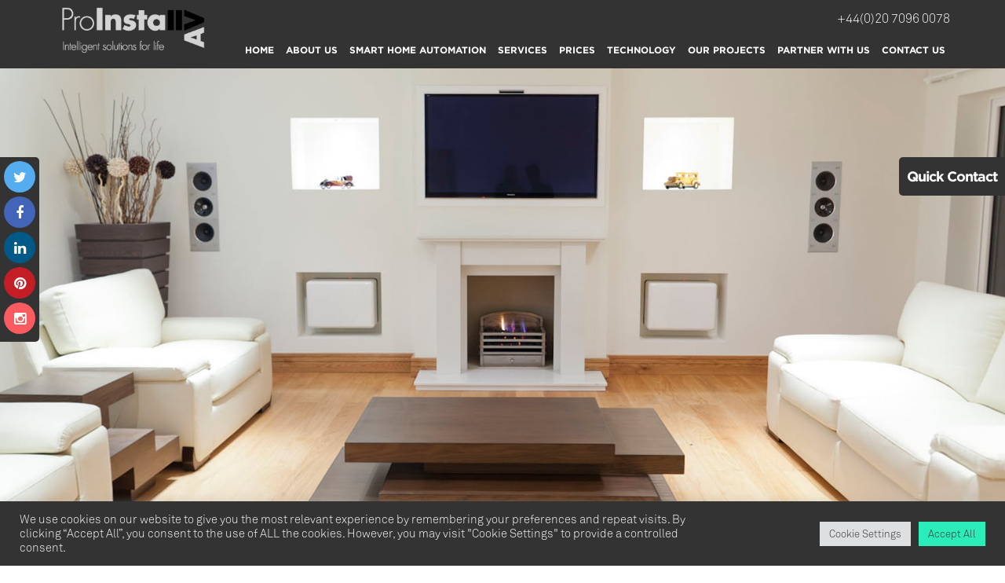

--- FILE ---
content_type: text/html; charset=UTF-8
request_url: https://www.proinstallav.co.uk/audio-visual-installation-london
body_size: 15333
content:
<!doctype html>

<html dir="ltr" lang="en-US" prefix="og: https://ogp.me/ns#"> <!--<![endif]-->
<head>
<meta charset="UTF-8">
<meta name="viewport" content="width=device-width, initial-scale=1">
<link rel="profile" href="https://gmpg.org/xfn/11">
<link rel="pingback" href="https://www.proinstallav.co.uk/xmlrpc.php">

<title>London AV Installation, Audio Visual Installers – Pro install AV | Pro Install AV</title>

		<!-- All in One SEO 4.9.3 - aioseo.com -->
	<meta name="description" content="AV installation from Pro Install AV, London. We specialise in bespoke AV design, installation &amp; support services. Call 020 7096 0078." />
	<meta name="robots" content="max-image-preview:large" />
	<link rel="canonical" href="https://www.proinstallav.co.uk/audio-visual-installation-london" />
	<meta name="generator" content="All in One SEO (AIOSEO) 4.9.3" />
		<meta property="og:locale" content="en_US" />
		<meta property="og:site_name" content="Pro Install AV" />
		<meta property="og:type" content="website" />
		<meta property="og:title" content="London AV Installation, Audio Visual Installers – Pro install AV | Pro Install AV" />
		<meta property="og:description" content="AV installation from Pro Install AV, London. We specialise in bespoke AV design, installation &amp; support services. Call 020 7096 0078." />
		<meta property="og:url" content="https://www.proinstallav.co.uk/audio-visual-installation-london" />
		<meta property="og:image" content="https://www.proinstallav.co.uk/wp-content/uploads/2016/10/Av-Insallation.jpg" />
		<meta property="og:image:secure_url" content="https://www.proinstallav.co.uk/wp-content/uploads/2016/10/Av-Insallation.jpg" />
		<meta property="og:image:width" content="2000" />
		<meta property="og:image:height" content="900" />
		<meta name="twitter:card" content="summary" />
		<meta name="twitter:site" content="@proinstallav" />
		<meta name="twitter:title" content="London AV Installation, Audio Visual Installers – Pro install AV | Pro Install AV" />
		<meta name="twitter:description" content="AV installation from Pro Install AV, London. We specialise in bespoke AV design, installation &amp; support services. Call 020 7096 0078." />
		<meta name="twitter:image" content="https://www.proinstallav.co.uk/wp-content/uploads/2016/10/Av-Insallation.jpg" />
		<script type="application/ld+json" class="aioseo-schema">
			{"@context":"https:\/\/schema.org","@graph":[{"@type":"BreadcrumbList","@id":"https:\/\/www.proinstallav.co.uk\/audio-visual-installation-london#breadcrumblist","itemListElement":[{"@type":"ListItem","@id":"https:\/\/www.proinstallav.co.uk#listItem","position":1,"name":"Home","item":"https:\/\/www.proinstallav.co.uk","nextItem":{"@type":"ListItem","@id":"https:\/\/www.proinstallav.co.uk\/service_cat\/home-entertainment-system\/#listItem","name":"Home Entertainment System"}},{"@type":"ListItem","@id":"https:\/\/www.proinstallav.co.uk\/service_cat\/home-entertainment-system\/#listItem","position":2,"name":"Home Entertainment System","item":"https:\/\/www.proinstallav.co.uk\/service_cat\/home-entertainment-system\/","nextItem":{"@type":"ListItem","@id":"https:\/\/www.proinstallav.co.uk\/audio-visual-installation-london#listItem","name":"AV Installation"},"previousItem":{"@type":"ListItem","@id":"https:\/\/www.proinstallav.co.uk#listItem","name":"Home"}},{"@type":"ListItem","@id":"https:\/\/www.proinstallav.co.uk\/audio-visual-installation-london#listItem","position":3,"name":"AV Installation","previousItem":{"@type":"ListItem","@id":"https:\/\/www.proinstallav.co.uk\/service_cat\/home-entertainment-system\/#listItem","name":"Home Entertainment System"}}]},{"@type":"Organization","@id":"https:\/\/www.proinstallav.co.uk\/#organization","name":"Pro Install AV","description":"Intelligent Solutions For Life","url":"https:\/\/www.proinstallav.co.uk\/","telephone":"+442070960078","logo":{"@type":"ImageObject","url":"http:\/\/proinstallav.co.uk\/wp-content\/uploads\/2016\/10\/pri-logo.png","@id":"https:\/\/www.proinstallav.co.uk\/audio-visual-installation-london\/#organizationLogo"},"image":{"@id":"https:\/\/www.proinstallav.co.uk\/audio-visual-installation-london\/#organizationLogo"},"sameAs":["https:\/\/twitter.com\/proinstallav","https:\/\/www.instagram.com\/proinstallav\/","https:\/\/www.pinterest.com\/proinstallav\/","https:\/\/www.linkedin.com\/company\/pro-install-av"]},{"@type":"WebPage","@id":"https:\/\/www.proinstallav.co.uk\/audio-visual-installation-london#webpage","url":"https:\/\/www.proinstallav.co.uk\/audio-visual-installation-london","name":"London AV Installation, Audio Visual Installers \u2013 Pro install AV | Pro Install AV","description":"AV installation from Pro Install AV, London. We specialise in bespoke AV design, installation & support services. Call 020 7096 0078.","inLanguage":"en-US","isPartOf":{"@id":"https:\/\/www.proinstallav.co.uk\/#website"},"breadcrumb":{"@id":"https:\/\/www.proinstallav.co.uk\/audio-visual-installation-london#breadcrumblist"},"image":{"@type":"ImageObject","url":"https:\/\/www.proinstallav.co.uk\/wp-content\/uploads\/2016\/10\/Av-Insallation.jpg","@id":"https:\/\/www.proinstallav.co.uk\/audio-visual-installation-london\/#mainImage","width":2000,"height":900,"caption":"AV Installation London"},"primaryImageOfPage":{"@id":"https:\/\/www.proinstallav.co.uk\/audio-visual-installation-london#mainImage"},"datePublished":"2016-10-21T10:06:17+00:00","dateModified":"2017-06-16T12:44:48+00:00"},{"@type":"WebSite","@id":"https:\/\/www.proinstallav.co.uk\/#website","url":"https:\/\/www.proinstallav.co.uk\/","name":"Pro Install AV","description":"Intelligent Solutions For Life","inLanguage":"en-US","publisher":{"@id":"https:\/\/www.proinstallav.co.uk\/#organization"}}]}
		</script>
		<!-- All in One SEO -->

<link rel="alternate" type="application/rss+xml" title="Pro Install AV &raquo; Feed" href="https://www.proinstallav.co.uk/feed/" />
<link rel="alternate" type="application/rss+xml" title="Pro Install AV &raquo; Comments Feed" href="https://www.proinstallav.co.uk/comments/feed/" />
<link rel="alternate" title="oEmbed (JSON)" type="application/json+oembed" href="https://www.proinstallav.co.uk/wp-json/oembed/1.0/embed?url=https%3A%2F%2Fwww.proinstallav.co.uk%2Faudio-visual-installation-london" />
<link rel="alternate" title="oEmbed (XML)" type="text/xml+oembed" href="https://www.proinstallav.co.uk/wp-json/oembed/1.0/embed?url=https%3A%2F%2Fwww.proinstallav.co.uk%2Faudio-visual-installation-london&#038;format=xml" />
<style id='wp-img-auto-sizes-contain-inline-css' type='text/css'>
img:is([sizes=auto i],[sizes^="auto," i]){contain-intrinsic-size:3000px 1500px}
/*# sourceURL=wp-img-auto-sizes-contain-inline-css */
</style>

<link rel='stylesheet' id='contact-form-7-css' href='https://www.proinstallav.co.uk/wp-content/plugins/contact-form-7/includes/css/styles.css?ver=6.1.4' type='text/css' media='all' />
<link rel='stylesheet' id='cookie-law-info-css' href='https://www.proinstallav.co.uk/wp-content/plugins/cookie-law-info/legacy/public/css/cookie-law-info-public.css?ver=3.3.9.1' type='text/css' media='all' />
<link rel='stylesheet' id='cookie-law-info-gdpr-css' href='https://www.proinstallav.co.uk/wp-content/plugins/cookie-law-info/legacy/public/css/cookie-law-info-gdpr.css?ver=3.3.9.1' type='text/css' media='all' />
<link rel='stylesheet' id='sparkling-bootstrap-css' href='https://www.proinstallav.co.uk/wp-content/themes/base-style/inc/css/bootstrap.min.css?ver=6.9' type='text/css' media='all' />
<link rel='stylesheet' id='sparkling-icons-css' href='https://www.proinstallav.co.uk/wp-content/themes/base-style/inc/css/font-awesome.min.css?ver=6.9' type='text/css' media='all' />
<link rel='stylesheet' id='sparkling-style-css' href='https://www.proinstallav.co.uk/wp-content/themes/pro-2/style.css?ver=6.9' type='text/css' media='all' />
<script type="text/javascript" src="https://www.proinstallav.co.uk/wp-includes/js/jquery/jquery.min.js?ver=3.7.1" id="jquery-core-js"></script>
<script type="text/javascript" src="https://www.proinstallav.co.uk/wp-includes/js/jquery/jquery-migrate.min.js?ver=3.4.1" id="jquery-migrate-js"></script>
<script type="text/javascript" id="cookie-law-info-js-extra">
/* <![CDATA[ */
var Cli_Data = {"nn_cookie_ids":["PHPSESSID","cookielawinfo-checkbox-advertisement","_fbp","fr","_ga","_gid","lang","_gat"],"cookielist":[],"non_necessary_cookies":{"necessary":["PHPSESSID"],"functional":["lang"],"analytics":["_ga","_gid","_gat"],"advertisement":["_fbp","fr"]},"ccpaEnabled":"","ccpaRegionBased":"","ccpaBarEnabled":"","strictlyEnabled":["necessary","obligatoire"],"ccpaType":"gdpr","js_blocking":"1","custom_integration":"","triggerDomRefresh":"","secure_cookies":""};
var cli_cookiebar_settings = {"animate_speed_hide":"500","animate_speed_show":"500","background":"#333333","border":"#b1a6a6c2","border_on":"","button_1_button_colour":"#61a229","button_1_button_hover":"#4e8221","button_1_link_colour":"#fff","button_1_as_button":"1","button_1_new_win":"","button_2_button_colour":"#333","button_2_button_hover":"#292929","button_2_link_colour":"#444","button_2_as_button":"","button_2_hidebar":"","button_3_button_colour":"#dedfe0","button_3_button_hover":"#b2b2b3","button_3_link_colour":"#333333","button_3_as_button":"1","button_3_new_win":"","button_4_button_colour":"#dedfe0","button_4_button_hover":"#b2b2b3","button_4_link_colour":"#333333","button_4_as_button":"1","button_7_button_colour":"#2bedba","button_7_button_hover":"#22be95","button_7_link_colour":"#333333","button_7_as_button":"1","button_7_new_win":"","font_family":"inherit","header_fix":"","notify_animate_hide":"1","notify_animate_show":"","notify_div_id":"#cookie-law-info-bar","notify_position_horizontal":"right","notify_position_vertical":"bottom","scroll_close":"","scroll_close_reload":"","accept_close_reload":"","reject_close_reload":"","showagain_tab":"1","showagain_background":"#fff","showagain_border":"#000","showagain_div_id":"#cookie-law-info-again","showagain_x_position":"10px","text":"#ffffff","show_once_yn":"","show_once":"10000","logging_on":"","as_popup":"","popup_overlay":"1","bar_heading_text":"","cookie_bar_as":"banner","popup_showagain_position":"bottom-right","widget_position":"left"};
var log_object = {"ajax_url":"https://www.proinstallav.co.uk/wp-admin/admin-ajax.php"};
//# sourceURL=cookie-law-info-js-extra
/* ]]> */
</script>
<script type="text/javascript" src="https://www.proinstallav.co.uk/wp-content/plugins/cookie-law-info/legacy/public/js/cookie-law-info-public.js?ver=3.3.9.1" id="cookie-law-info-js"></script>
<link rel="https://api.w.org/" href="https://www.proinstallav.co.uk/wp-json/" /><link rel="EditURI" type="application/rsd+xml" title="RSD" href="https://www.proinstallav.co.uk/xmlrpc.php?rsd" />
<meta name="generator" content="WordPress 6.9" />
<link rel='shortlink' href='https://www.proinstallav.co.uk/?p=36' />
<!-- Global site tag (gtag.js) - Google Analytics -->
<script type="text/plain" data-cli-class="cli-blocker-script"  data-cli-script-type="analytics" data-cli-block="true"  data-cli-element-position="head" async src="https://www.googletagmanager.com/gtag/js?id=UA-98902763-1"></script>
<script type="text/plain" data-cli-class="cli-blocker-script"  data-cli-script-type="analytics" data-cli-block="true"  data-cli-element-position="head">
  window.dataLayer = window.dataLayer || [];
  function gtag(){dataLayer.push(arguments);}
  gtag('js', new Date());

  gtag('config', 'UA-98902763-1');
</script>

<!-- Google tag (gtag.js) -->
<script type="text/plain" data-cli-class="cli-blocker-script"  data-cli-script-type="analytics" data-cli-block="true"  data-cli-element-position="head" async src="https://www.googletagmanager.com/gtag/js?id=G-MGBV3QLQS8"></script>
<script type="text/plain" data-cli-class="cli-blocker-script"  data-cli-script-type="analytics" data-cli-block="true"  data-cli-element-position="head">
  window.dataLayer = window.dataLayer || [];
  function gtag(){dataLayer.push(arguments);}
  gtag('js', new Date());

  gtag('config', 'G-MGBV3QLQS8');
</script><!-- Facebook Pixel Code -->
<script type="text/plain" data-cli-class="cli-blocker-script"  data-cli-script-type="advertisement" data-cli-block="true"  data-cli-element-position="head">
!function(f,b,e,v,n,t,s){if(f.fbq)return;n=f.fbq=function(){n.callMethod?
n.callMethod.apply(n,arguments):n.queue.push(arguments)};if(!f._fbq)f._fbq=n;
n.push=n;n.loaded=!0;n.version='2.0';n.queue=[];t=b.createElement(e);t.async=!0;
t.src=v;s=b.getElementsByTagName(e)[0];s.parentNode.insertBefore(t,s)}(window,
document,'script','https://connect.facebook.net/en_US/fbevents.js');
fbq('init', '335936863490078', {
em: 'insert_email_variable'
});
fbq('track', 'PageView');
</script>
<noscript><img height="1" width="1" style="display:none"
src="https://www.facebook.com/tr?id=335936863490078&ev=PageView&noscript=1"
/></noscript>
<!-- DO NOT MODIFY -->
<!-- End Facebook Pixel Code -->    <script type="text/javascript">
        var ajaxurl = 'https://www.proinstallav.co.uk/wp-admin/admin-ajax.php';
    </script>
    <style type="text/css"></style>

<!-- This site is optimized with the Schema plugin v1.7.9.6 - https://schema.press -->
<script type="application/ld+json">{
    "@context": "http://schema.org",
    "@type": "BreadcrumbList",
    "itemListElement": [
        {
            "@type": "ListItem",
            "position": 1,
            "item": {
                "@id": "https://www.proinstallav.co.uk",
                "name": "Home"
            }
        },
        {
            "@type": "ListItem",
            "position": 2,
            "item": {
                "@id": "https://www.proinstallav.co.uk/audio-visual-installation-london",
                "name": "AV Installation",
                "image": "https://www.proinstallav.co.uk/wp-content/uploads/2016/10/Av-Insallation.jpg"
            }
        }
    ]
}</script>

<link rel="icon" href="https://www.proinstallav.co.uk/wp-content/uploads/2017/03/cropped-Pro-Install-Favi-01-32x32.png" sizes="32x32" />
<link rel="icon" href="https://www.proinstallav.co.uk/wp-content/uploads/2017/03/cropped-Pro-Install-Favi-01-192x192.png" sizes="192x192" />
<link rel="apple-touch-icon" href="https://www.proinstallav.co.uk/wp-content/uploads/2017/03/cropped-Pro-Install-Favi-01-180x180.png" />
<meta name="msapplication-TileImage" content="https://www.proinstallav.co.uk/wp-content/uploads/2017/03/cropped-Pro-Install-Favi-01-270x270.png" />
		<style type="text/css" id="wp-custom-css">
			.dropdown-content a {text-decoration: underline!important;}		</style>
		<style> .col-md-8 strong a { text-decoration:underline;}
.single-blog_post .singleblogpost {display:none;}
</style>

<link rel='stylesheet' id='cookie-law-info-table-css' href='https://www.proinstallav.co.uk/wp-content/plugins/cookie-law-info/legacy/public/css/cookie-law-info-table.css?ver=3.3.9.1' type='text/css' media='all' />
</head>

<body data-rsssl=1 class="wp-singular services-template-default single single-services postid-36 wp-theme-base-style wp-child-theme-pro-2" >
<a class="sr-only sr-only-focusable" href="#content">Skip to main content</a>
<div id="page" class="hfeed site">

<header id="masthead" class="site-header" role="banner">
  <nav class="navbar navbar-default " role="navigation">
    <div class="container">
      <div class="row">
        <div class="site-navigation-inner col-sm-12">
          <div class="navbar-header">           
            <div id="logo" >
              <a href="https://www.proinstallav.co.uk/" data-wpel-link="internal">
                <img src="https://www.proinstallav.co.uk/wp-content/uploads/2016/10/pri-logo.png" class="header-logo" alt="Pro Install AV"/>
              </a>
            </div>
            <!-- end of #logo -->            
          </div>
          
          <button type="button" class="btn navbar-toggle" data-toggle="collapse" data-target=".navbar-ex1-collapse">
            <span class="sr-only">Toggle navigation</span>
            <span class="icon-bar"></span>
            <span class="icon-bar"></span>
            <span class="icon-bar"></span>
          </button>
          
          <div class="nav-tel" >
            <a href="tel:+44(0)20 7096 0078" data-wpel-link="internal"> +44(0)20 7096 0078</a>
          </div>

                    <div class="collapse navbar-collapse navbar-ex1-collapse"><ul id="menu-header-menu" class="nav header-nav"><li id="menu-item-423" class="menu-item menu-item-type-post_type menu-item-object-page menu-item-home menu-item-423"><a href="https://www.proinstallav.co.uk/" data-wpel-link="internal">Home</a></li>
<li id="menu-item-99" class="menu-item menu-item-type-post_type menu-item-object-page menu-item-has-children menu-item-99"><a href="https://www.proinstallav.co.uk/about-pro-install-av-london" data-wpel-link="internal">About Us</a>
<ul class="sub-menu">
	<li id="menu-item-629" class="menu-item menu-item-type-post_type menu-item-object-page menu-item-629"><a href="https://www.proinstallav.co.uk/our-awards-accreditations" data-wpel-link="internal">Awards &#038; Accreditations</a></li>
	<li id="menu-item-184" class="menu-item menu-item-type-post_type menu-item-object-page menu-item-184"><a href="https://www.proinstallav.co.uk/cedia-member-and-awards-winner-proinstall-av" data-wpel-link="internal">CEDIA Accreditation&#8217;s</a></li>
	<li id="menu-item-185" class="menu-item menu-item-type-post_type menu-item-object-page menu-item-185"><a href="https://www.proinstallav.co.uk/what-we-do/home-automation-solutions" data-wpel-link="internal">What we do? Who we do it for?</a></li>
	<li id="menu-item-186" class="menu-item menu-item-type-post_type menu-item-object-page menu-item-186"><a href="https://www.proinstallav.co.uk/press-media" data-wpel-link="internal">Press &#038; Media</a></li>
	<li id="menu-item-1711" class="menu-item menu-item-type-post_type menu-item-object-page menu-item-1711"><a href="https://www.proinstallav.co.uk/blog/" data-wpel-link="internal">Blog</a></li>
	<li id="menu-item-187" class="menu-item menu-item-type-post_type menu-item-object-page menu-item-187"><a href="https://www.proinstallav.co.uk/why-proinstall-av" data-wpel-link="internal">Why Choose Pro Install AV</a></li>
</ul>
</li>
<li id="menu-item-105" class="menu-item menu-item-type-post_type menu-item-object-page menu-item-has-children menu-item-105"><a href="https://www.proinstallav.co.uk/smart-home-automation-installation-london" data-wpel-link="internal">Smart Home Automation</a>
<ul class="sub-menu">
	<li id="menu-item-189" class="menu-item menu-item-type-post_type menu-item-object-page menu-item-189"><a href="https://www.proinstallav.co.uk/home-automation-system/whole-house-automation-london" data-wpel-link="internal">Whole House Automation</a></li>
	<li id="menu-item-188" class="menu-item menu-item-type-post_type menu-item-object-page menu-item-188"><a href="https://www.proinstallav.co.uk/home-automation-system/semi-house-automation-london" data-wpel-link="internal">Semi House Automation</a></li>
</ul>
</li>
<li id="menu-item-103" class="menu-item menu-item-type-post_type menu-item-object-page menu-item-has-children menu-item-103"><a href="https://www.proinstallav.co.uk/smart-home-automation-consulting-services" data-wpel-link="internal">Services</a>
<ul class="sub-menu">
	<li id="menu-item-192" class="menu-item menu-item-type-post_type menu-item-object-page menu-item-192"><a href="https://www.proinstallav.co.uk/bespoke-home-cinema-design-installations" data-wpel-link="internal">Bespoke Home Cinema Installation</a></li>
	<li id="menu-item-196" class="menu-item menu-item-type-post_type menu-item-object-page menu-item-196"><a href="https://www.proinstallav.co.uk/whole-house-mood-lighting-control-system" data-wpel-link="internal">Home Lighting Control Systems</a></li>
	<li id="menu-item-194" class="menu-item menu-item-type-post_type menu-item-object-page menu-item-194"><a href="https://www.proinstallav.co.uk/smart-home-entertainment-solutions" data-wpel-link="internal">Home Entertainment System</a></li>
	<li id="menu-item-195" class="menu-item menu-item-type-post_type menu-item-object-page menu-item-195"><a href="https://www.proinstallav.co.uk/smart-home-security-installation-london" data-wpel-link="internal">Home Security Installations</a></li>
	<li id="menu-item-193" class="menu-item menu-item-type-post_type menu-item-object-page menu-item-193"><a href="https://www.proinstallav.co.uk/smart-home-automation-consultant-and-design-services" data-wpel-link="internal">Design Services</a></li>
	<li id="menu-item-197" class="menu-item menu-item-type-post_type menu-item-object-page menu-item-197"><a href="https://www.proinstallav.co.uk/smart-home-support-maintenance-london" data-wpel-link="internal">Support and Maintenance</a></li>
</ul>
</li>
<li id="menu-item-102" class="menu-item menu-item-type-post_type menu-item-object-page menu-item-102"><a href="https://www.proinstallav.co.uk/lutron-control4-crestron-home-automation-cost" data-wpel-link="internal">Prices</a></li>
<li id="menu-item-106" class="non-link menu-item menu-item-type-custom menu-item-object-custom menu-item-has-children menu-item-106"><a href="https://www.proinstallav.co.uk/which-is-the-best-home-automation-system" data-wpel-link="internal">Technology</a>
<ul class="sub-menu">
	<li id="menu-item-199" class="menu-item menu-item-type-post_type menu-item-object-page menu-item-199"><a href="https://www.proinstallav.co.uk/award-winning-crestron-installers-london" data-wpel-link="internal">Crestron</a></li>
	<li id="menu-item-200" class="menu-item menu-item-type-post_type menu-item-object-page menu-item-200"><a href="https://www.proinstallav.co.uk/lutron-homeworks-qs-lighting-installer-london" data-wpel-link="internal">Lutron</a></li>
	<li id="menu-item-198" class="menu-item menu-item-type-post_type menu-item-object-page menu-item-198"><a href="https://www.proinstallav.co.uk/control4-installation-london" data-wpel-link="internal">Control4</a></li>
	<li id="menu-item-1261" class="menu-item menu-item-type-custom menu-item-object-custom menu-item-1261"><a href="https://www.proinstallav.co.uk/crestron-vs-lutron-vs-control4" data-wpel-link="internal">Crestron vs Lutron vs Control4</a></li>
	<li id="menu-item-201" class="menu-item menu-item-type-post_type menu-item-object-page menu-item-201"><a href="https://www.proinstallav.co.uk/dealer-and-installers-of-the-biggest-brands-in-home-automation" data-wpel-link="internal">Other Brands</a></li>
</ul>
</li>
<li id="menu-item-100" class="menu-item menu-item-type-post_type menu-item-object-page menu-item-has-children menu-item-100"><a href="https://www.proinstallav.co.uk/our-projects" data-wpel-link="internal">Our Projects</a>
<ul class="sub-menu">
	<li id="menu-item-191" class="menu-item menu-item-type-post_type menu-item-object-page menu-item-191"><a href="https://www.proinstallav.co.uk/smart-home-automation-case-studies" data-wpel-link="internal">Case Studies</a></li>
	<li id="menu-item-190" class="menu-item menu-item-type-post_type menu-item-object-page menu-item-190"><a href="https://www.proinstallav.co.uk/our-projects/active-projects" data-wpel-link="internal">Active projects</a></li>
</ul>
</li>
<li id="menu-item-101" class="menu-item menu-item-type-post_type menu-item-object-page menu-item-101"><a href="https://www.proinstallav.co.uk/partner-with-us" data-wpel-link="internal">Partner With Us</a></li>
<li id="menu-item-3640" class="menu-item menu-item-type-post_type menu-item-object-page menu-item-3640"><a href="https://www.proinstallav.co.uk/contact-us/" data-wpel-link="internal">Contact Us</a></li>
</ul></div>        </div>
      </div>
    </div>
  </nav>
  <!-- .site-navigation -->
</header>
<!-- #masthead -->
  
  
<div class="quick-contact header-fixed-element dropdown" >
  <a data-toggle="collapse" data-target="#quick_contact" aria-expanded="false" >
    <h4>Quick Contact</h4>
  </a>
  <div id="quick_contact" aria-labelledby="dLabel" class="collapse quick-contact-collapse" >
    <a class="close-icon" data-toggle="collapse" data-target="#quick_contact">
      <i class="fa fa-times" aria-hidden="true"></i>
    </a>
    
<div class="wpcf7 no-js" id="wpcf7-f393-o1" lang="en-US" dir="ltr" data-wpcf7-id="393">
<div class="screen-reader-response"><p role="status" aria-live="polite" aria-atomic="true"></p> <ul></ul></div>
<form action="/audio-visual-installation-london#wpcf7-f393-o1" method="post" class="wpcf7-form init" aria-label="Contact form" novalidate="novalidate" data-status="init">
<fieldset class="hidden-fields-container"><input type="hidden" name="_wpcf7" value="393" /><input type="hidden" name="_wpcf7_version" value="6.1.4" /><input type="hidden" name="_wpcf7_locale" value="en_US" /><input type="hidden" name="_wpcf7_unit_tag" value="wpcf7-f393-o1" /><input type="hidden" name="_wpcf7_container_post" value="0" /><input type="hidden" name="_wpcf7_posted_data_hash" value="" />
</fieldset>
<p><label> Your Name*<br />
<span class="wpcf7-form-control-wrap" data-name="your-name"><input size="40" maxlength="400" class="wpcf7-form-control wpcf7-text wpcf7-validates-as-required" aria-required="true" aria-invalid="false" value="" type="text" name="your-name" /></span> </label>
</p>
<p><label> Your Email*<br />
<span class="wpcf7-form-control-wrap" data-name="your-email"><input size="40" maxlength="400" class="wpcf7-form-control wpcf7-email wpcf7-validates-as-required wpcf7-text wpcf7-validates-as-email" aria-required="true" aria-invalid="false" value="" type="email" name="your-email" /></span> </label>
</p>
<p><label> Subject*<br />
<span class="wpcf7-form-control-wrap" data-name="your-subject"><input size="40" maxlength="400" class="wpcf7-form-control wpcf7-text" aria-invalid="false" placeholder="Enquire Now" value="" type="text" name="your-subject" /></span> </label>
</p>
<p><label> Your Message*<br />
<span class="wpcf7-form-control-wrap" data-name="your-message"><textarea cols="40" rows="10" maxlength="2000" class="wpcf7-form-control wpcf7-textarea" aria-invalid="false" name="your-message"></textarea></span> </label>
</p>
<p>* Required Fields
</p>
<p><input class="wpcf7-form-control wpcf7-submit has-spinner" type="submit" value="Send" />
</p><div class="wpcf7-response-output" aria-hidden="true"></div>
</form>
</div>
  </div>
</div>

<div class="header-social header-fixed-element hide-on-mobile" >
  <nav id="menu-social" class="social-icons"><ul id="menu-social-items" class="social-menu"><li id="menu-item-301" class="menu-item menu-item-type-custom menu-item-object-custom menu-item-301"><a target="_blank" href="https://twitter.com/proinstallav" data-wpel-link="exclude"><i class="social_icon fa"><span>twitter</span></i></a></li>
<li id="menu-item-302" class="menu-item menu-item-type-custom menu-item-object-custom menu-item-302"><a target="_blank" href="https://www.facebook.com/proinstallav/" data-wpel-link="exclude"><i class="social_icon fa"><span>facebook</span></i></a></li>
<li id="menu-item-303" class="menu-item menu-item-type-custom menu-item-object-custom menu-item-303"><a target="_blank" href="https://www.linkedin.com/company/pro-install-av" data-wpel-link="exclude"><i class="social_icon fa"><span>linkedin</span></i></a></li>
<li id="menu-item-1026" class="menu-item menu-item-type-custom menu-item-object-custom menu-item-1026"><a href="https://www.pinterest.com/proinstallav/" data-wpel-link="exclude" target="_blank"><i class="social_icon fa"><span>pinterest</span></i></a></li>
<li id="menu-item-1027" class="menu-item menu-item-type-custom menu-item-object-custom menu-item-1027"><a href="https://www.instagram.com/proinstallav/" data-wpel-link="exclude" target="_blank"><i class="social_icon fa"><span>instagram</span></i></a></li>
</ul></nav></div>

<div id="content" class="site-content">
<div class="row">

        <div style="width:1200px; margin:auto; padding-left:20px">


   
 </div></div> 
<div class="page-header-image frame-background" style="background-image:url(https://www.proinstallav.co.uk/wp-content/uploads/2016/10/Av-Insallation.jpg)"  alt="AV Installation London" ?></div>

<main >
  
  <article class="page-content" >

      <section id="page-36" class="container post-36 services type-services status-publish has-post-thumbnail hentry service_cat-home-entertainment-system" >
        

        <div class="row">

          <div class="col-md-8">
             <div class="breadcrumbs crumbles" typeof="BreadcrumbList" vocab="http://schema.org/">
    </div>



<header  >
 


     <h1 class="entry-title blip-before" >
        AV Installation London  </h1>
 
</header>            
            
<div class="area-pad">
  <p><strong>Known for over a decade as the leading AV installation specialists in London, Pro Install AV work with both private homeowners and industry professionals like to design, create, and maintain cutting edge audio visual solutions for both commercial and residential properties.</strong></p>
<p>Whether you’re a homeowner planning to upgrade your outdated system and develop your new dream smart home, a building contractor or property developer looking for a new USP that’s sure to guarantee premium profits on your latest project, or an electrician tasked with carrying out a custom audio visual installation, we’re here to help.</p>
</div>


<div class="row area-pad">
  <div class="col-md-6">


    <div class="drop-parent column-block clearfix">
      <h4 class="drop-title">
        Bespoke Audio Visual Design for Homeowners    
      </h4>
      <span data-dropdown="#drop-0" class="dropdown-btn arr"></span>

      <div id="drop-0" class="dropdown-content" data-dropper data-height="5em" style="height:5em">
        <div class="drop-inner clearfix">
          <p>From state-of-the-art home cinema design to the latest multi-room sound systems, your London AV installer will work directly with you to create a custom audio visual installation designed to compliment and enhance your lifestyle.</p>
<p>Even after we’ve created a design you’re 100% happy with, our AV installation specialists will continue to consult with you every step of the way as we carry out a managed installation project which includes:</p>
<ul>
<li>Equipment and technology sourcing</li>
<li>Delivery and installation</li>
<li>Configuration and setup of your new AV system</li>
<li>Full face-to-face training</li>
<li>Documentation and manuals</li>
<li>Ongoing, after-sales service, including pro-active and reactive tech support.</li>
</ul>
        </div>
      </div>
      <span class="drop-more" data-dropdown="#drop-0" >&mdash; more &mdash;</span>
    </div>
    
    
          

    <div class="drop-parent column-block clearfix">
      <h4 class="drop-title">
        Why Transform Your Home with AV System Design From Pro Install AV?    
      </h4>
      <span data-dropdown="#drop-1" class="dropdown-btn arr"></span>

      <div id="drop-1" class="dropdown-content" data-dropper data-height="5em" style="height:5em">
        <div class="drop-inner clearfix">
          <p>Our qualified AV installers love nothing more than helping homeowners like you to develop the smart home of their dreams.</p>
<p>As such, we really take the time to get to know not only your property and existing AV system, but also the lifestyle of you and your loved ones.<br />
Combining this knowledge with over a decade’s experience in audio visual design, we create a unique system through which you can experience the music, movies, and entertainment you love the most in a way you never before thought possible.</p>
<p>Imagine your favourite tracks, streaming via Spotify in glorious high definition sound which follows you from room to room.</p>
<p>Imagine catching the latest Game of Thrones series on Netflix in a state-of-the-art home cinema whilst your partner simultaneously indulges in the latest Sky box set, all without compromising the exceptional quality of your viewing and listening pleasure.</p>
<p><strong>With Pro Install AV, there&#8217;s no need to imagine. Contact us <a href="https://www.proinstallav.co.uk/contact-us/" data-wpel-link="internal"><span style="text-decoration: underline">online</span></a> today, or call now on <span style="text-decoration: underline"><a href="tel:+44(0)20 7096 0078" data-wpel-link="internal">+44(0)20 7096 0078</a></span>, and let&#8217;s talk about turning the home of your dreams into a reality with custom AV design and installation.</strong></p>
        </div>
      </div>
      <span class="drop-more" data-dropdown="#drop-1" >&mdash; more &mdash;</span>
    </div>
    
    
          

    <div class="drop-parent column-block clearfix">
      <h4 class="drop-title">
        Audio Visual Installation London Professionals Turn to Time and Time Again    
      </h4>
      <span data-dropdown="#drop-2" class="dropdown-btn arr"></span>

      <div id="drop-2" class="dropdown-content" data-dropper data-height="5em" style="height:5em">
        <div class="drop-inner clearfix">
          <p>You don’t have to be planning on transforming your smart home to take advantage of Pro Install AV’s industry-leading expertise, custom made systems, or the kind of strong partnership with leading AV manufacturers that results in lower costs for your project.</p>
<p>As an electrician, architect, building contractor, or property developer, you’ll benefit from all of the following when you outsource your audio visual design and installation needs to us:</p>
<ul>
<li>Dedicated AV installer as your single-point-of-contact on all projects</li>
<li>All drawings, documentation, and schematics provided</li>
<li>Easy-to-follow plans and instructions for trade professionals to use on the AV installation</li>
<li>Equipment sourcing and provisioning at cost-effective prices</li>
<li>Ongoing quality control for the peace of mind of you and your clients.</li>
</ul>
        </div>
      </div>
      <span class="drop-more" data-dropdown="#drop-2" >&mdash; more &mdash;</span>
    </div>
    
    
    </div>
  <div class="col-md-6">
          

    <div class="drop-parent column-block clearfix">
      <h4 class="drop-title">
        Unrivalled Access to Next Generation AV Technology    
      </h4>
      <span data-dropdown="#drop-3" class="dropdown-btn arr"></span>

      <div id="drop-3" class="dropdown-content" data-dropper data-height="5em" style="height:5em">
        <div class="drop-inner clearfix">
          <p>At Pro Install AV, we boast successful partnerships with the world’s leading manufacturers of audio visual technology.</p>
<p>Work with us, and your new bespoke system can be created using one of -or a combination of- the following manufacturers.</p>
<ul>
<li><a href="https://www.proinstallav.co.uk/artcoustic-speakers-dealer" data-wpel-link="internal">Artcoustic</a></li>
<li><a href="https://www.proinstallav.co.uk/control4-installation-london" data-wpel-link="internal">Control4</a></li>
<li><a href="https://www.proinstallav.co.uk/award-winning-crestron-installers-london" data-wpel-link="internal">Crestron</a></li>
<li><a href="https://www.proinstallav.co.uk/kaleidescape-installer-dealer-london" data-wpel-link="internal">Kaleidescape</a></li>
<li><a href="https://www.proinstallav.co.uk/lutron-homeworks-qs-lighting-installer-london" data-wpel-link="internal">Lutron</a></li>
<li><a href="https://www.proinstallav.co.uk/sonos-authorised-dealer-installer-london" data-wpel-link="internal">Sonos</a></li>
<li><a href="https://www.proinstallav.co.uk/sonance-speakers-dealer-london" data-wpel-link="internal">Sonance</a></li>
<li><a href="https://www.proinstallav.co.uk/wyrestorm-hd-distribution-dealer-installer" data-wpel-link="internal">Wyrestorm</a>.</li>
</ul>
        </div>
      </div>
      <span class="drop-more" data-dropdown="#drop-3" >&mdash; more &mdash;</span>
    </div>
    
    
          

    <div class="drop-parent column-block clearfix">
      <h4 class="drop-title">
        AV Solutions for Commercial Properties    
      </h4>
      <span data-dropdown="#drop-4" class="dropdown-btn arr"></span>

      <div id="drop-4" class="dropdown-content" data-dropper data-height="5em" style="height:5em">
        <div class="drop-inner clearfix">
          <p>Along with private residences and new-build homes, Pro Install AV can also work with business owners and commercial property developers to create, implement, and maintain a range of audio visual solutions for businesses, including:</p>
<ul>
<li>Digital signage</li>
<li>Video screens</li>
<li>AV systems for meeting and conference rooms</li>
<li>Background music</li>
<li>Public address systems.</li>
</ul>
<p>&nbsp;</p>
        </div>
      </div>
      <span class="drop-more" data-dropdown="#drop-4" >&mdash; more &mdash;</span>
    </div>
    
    
          
  </div>
</div>
    

<div class="content-footer-cta" >
  <p><strong>To discuss audio visual design for your commercial property, talk to Pro Install AV on <span style="text-decoration: underline"><a href="tel:+44(0)20 7096 0078" data-wpel-link="internal">+44(0)20 7096 0078</a></span> or contact us today to arrange a free consultation.</strong></p>
</div>
            
          </div>

          <div id="js_sidebarFrame" class="sidebar-container col-md-4">
              

<div class="sidebar category-sidebar" >
  
  

<section class="area-pad" >

  <h3 class="sidebar-title" >Learn More</h3>

  <ul class="post-list" >
  
    <li><a href="https://www.proinstallav.co.uk/multi-room-audio-visual-consultant" data-wpel-link="internal">
      <h5 class="" >Multi-Room Video</h5>
    </a></li>

  
    <li><a href="https://www.proinstallav.co.uk/multi-room-audio-system-installation-london" data-wpel-link="internal">
      <h5 class="" >Multi-Room Audio</h5>
    </a></li>

  
    <li><a href="https://www.proinstallav.co.uk/audio-visual-installation-london" data-wpel-link="internal">
      <h5 class="arr-before" >AV Installation</h5>
    </a></li>

  
  </ul>

</section>
  
  <section class="area-pad" >
        
  </section>
  <section class="area-pad" >
    <h3 class="sidebar-title" >Relevant Case Studies</h3>
    
    <ul class="related-posts">
    <li class="related-post">
    <a href="https://www.proinstallav.co.uk/whole-home-automation-case-study" data-wpel-link="internal">
      <img width="150" height="150" src="https://www.proinstallav.co.uk/wp-content/uploads/2016/12/feature-image-150x150.jpg" class="attachment-thumbnail size-thumbnail wp-post-image" alt="Whole Home Automation Case Study" decoding="async" srcset="https://www.proinstallav.co.uk/wp-content/uploads/2016/12/feature-image-150x150.jpg 150w, https://www.proinstallav.co.uk/wp-content/uploads/2016/12/feature-image-60x60.jpg 60w" sizes="(max-width: 150px) 100vw, 150px" />      <h4>Smart Home Makeover &#8211; Surrey</h4>
    </a>
  </li>
</ul>
  </section>
</div>          </div>

        </div>

      </section>

  </article>

</main><!-- #main -->

</div><!-- close .site-content -->

  <div id="footer-area">
    <div class="footer-block footer-cta" >
      <section class="container" >
        <div class="row">
          <div class="col-md-6 footer-tile center-text">       
            <a class="on-green" data-toggle="modal" data-target="#modal_callback">
              <img height="100px" width="100px" src="https://www.proinstallav.co.uk/wp-content/uploads/2016/10/pri-icons-08-150x150.png" alt="AV Installation London" />
              <h3>Request a callback</h3>
              <p>Fancy a chat? We would <strong>love</strong> to discuss <br>your project with you.</p>
            </a>
            
            
          </div>

          <div class="col-md-6 footer-tile center-text">
            <a class="on-green" data-toggle="modal" data-target="#modal_demo">
              <img height="100px" width="100px" src="https://www.proinstallav.co.uk/wp-content/uploads/2016/10/pri-icons-07-150x150.png" alt="AV Installation London" />
              <h3>Book a Demonstration</h3>
              <p>Experience Wow at our <br>London demo facilities</p>
            </a>
            
            
          </div>
        </div>
        
      </section>
    </div>
    <div class="footer-block footer-social" >
      <section class="container" >
        <div class="row">
          <div class="col-md-6 footer-tile center-text">
            <h3>Latest Tweet</h3>
            <a class="twitter-timeline" data-height="400" data-theme="light" data-link-color="#2BEDBA" data-tweet-limit="1" data-chrome="noheader nofooter no-borders noscrollbar transparent" href="https://twitter.com/proinstallav" data-wpel-link="exclude" target="_blank">
              tweets by pro-install
            </a> <script async src="//platform.twitter.com/widgets.js" charset="utf-8"></script>
            
            <a class="read-more" href="https://twitter.com/proinstallav" data-wpel-link="exclude" target="_blank">
              <i class="fa fa-twitter" aria-hidden="true"></i>
              follow Pro Install on Twitter
            </a>
          </div>
          <div class="col-md-6 footer-tile center-text">
            <h3>Latest Blog</h3>
                      <div class="footer-blog">
			<a href="https://www.proinstallav.co.uk/blog/smart-home-security-gadgets-worth-considering/" title="Smart Home Security Gadgets Worth Considering" data-wpel-link="internal">
			 	<img width="648" height="312" src="https://www.proinstallav.co.uk/wp-content/uploads/2019/06/home-security-1024x493.jpg" class=" wp-post-image" alt="Home Security" decoding="async" loading="lazy" srcset="https://www.proinstallav.co.uk/wp-content/uploads/2019/06/home-security-1024x493.jpg 1024w, https://www.proinstallav.co.uk/wp-content/uploads/2019/06/home-security-300x144.jpg 300w, https://www.proinstallav.co.uk/wp-content/uploads/2019/06/home-security-768x370.jpg 768w, https://www.proinstallav.co.uk/wp-content/uploads/2019/06/home-security.jpg 2000w" sizes="auto, (max-width: 648px) 100vw, 648px" />			</a>
              <h3 class="blog-title"><a href="https://www.proinstallav.co.uk/blog/smart-home-security-gadgets-worth-considering/" data-wpel-link="internal">Smart Home Security Gadgets Worth Considering</a></h3>   
              <p>Home security is a number one priority for many people. That said, some homes are more at risk thanks to the location and whether a property is a ground-floor flat. Choosing the right smart home security installation goes a long way in protecting your home while at the same time providing peace of mind when you’re not there. So, [&hellip;]</p>
              
            </div>
            
            <a class="read-more" href="https://www.proinstallav.co.uk/blog/smart-home-security-gadgets-worth-considering/" data-wpel-link="internal">
              <i class="fa fa-newspaper-o" aria-hidden="true"></i>
              read more
            </a>
                      </div>
        </div>
      </section>
    </div>

    <footer id="colophon" class="footer-block site-footer" role="contentinfo">
      <section class="container">
        <div class="row">
          
          <nav role="navigation" class="col-md-6 clearfix">
            <ul id="menu-footer-menu" class="nav footer-nav clearfix"><li id="menu-item-107" class="non-link menu-item menu-item-type-custom menu-item-object-custom menu-item-has-children menu-item-107"><a href="#">Company</a>
<ul class="sub-menu">
	<li id="menu-item-179" class="menu-item menu-item-type-post_type menu-item-object-page menu-item-179"><a href="https://www.proinstallav.co.uk/smart-home-automation-case-studies" data-wpel-link="internal">Case Studies</a></li>
	<li id="menu-item-177" class="menu-item menu-item-type-post_type menu-item-object-page menu-item-177"><a href="https://www.proinstallav.co.uk/cedia-member-and-awards-winner-proinstall-av" data-wpel-link="internal">CEDIA Accreditations</a></li>
	<li id="menu-item-178" class="menu-item menu-item-type-post_type menu-item-object-page menu-item-178"><a href="https://www.proinstallav.co.uk/smart-home-clients-support-plan" data-wpel-link="internal">Client Support</a></li>
	<li id="menu-item-181" class="menu-item menu-item-type-post_type menu-item-object-page menu-item-181"><a href="https://www.proinstallav.co.uk/terms-and-conditions/" data-wpel-link="internal">Terms &#038; Conditions</a></li>
	<li id="menu-item-180" class="menu-item menu-item-type-post_type menu-item-object-page menu-item-180"><a href="https://www.proinstallav.co.uk/privacy-policy/" data-wpel-link="internal">Privacy Policy</a></li>
</ul>
</li>
<li id="menu-item-109" class="menu-item menu-item-type-post_type menu-item-object-page menu-item-109"><a href="https://www.proinstallav.co.uk/blog/" data-wpel-link="internal">Blog</a></li>
<li id="menu-item-108" class="menu-item menu-item-type-post_type menu-item-object-page menu-item-108"><a href="https://www.proinstallav.co.uk/home-automation-faqs" data-wpel-link="internal">FAQs</a></li>
<li id="menu-item-110" class="non-link menu-item menu-item-type-custom menu-item-object-custom menu-item-has-children menu-item-110"><a href="#">Communication</a>
<ul class="sub-menu">
	<li id="menu-item-182" class="menu-item menu-item-type-post_type menu-item-object-page menu-item-182"><a href="https://www.proinstallav.co.uk/press-media" data-wpel-link="internal">Press &#038; Media</a></li>
	<li id="menu-item-183" class="menu-item menu-item-type-post_type menu-item-object-page menu-item-183"><a href="https://www.proinstallav.co.uk/contact-us/" data-wpel-link="internal">Contact Us</a></li>
</ul>
</li>
</ul>          </nav>
          <div class="credits col-md-6">
            <h5>AWARDS &amp; ACCREDITATIONS</h5>
                        <ul class="footer-accred" >
                     
              <li >
              <img width="90" height="92" src="https://www.proinstallav.co.uk/wp-content/uploads/2022/03/authorized-gold-2.png" class="attachment-medium size-medium wp-post-image" alt="Control4 Authorized Gold Dealer" decoding="async" loading="lazy" srcset="https://www.proinstallav.co.uk/wp-content/uploads/2022/03/authorized-gold-2.png 90w, https://www.proinstallav.co.uk/wp-content/uploads/2022/03/authorized-gold-2-60x60.png 60w" sizes="auto, (max-width: 90px) 100vw, 90px" />              </li>            
                     
              <li >
              <img width="131" height="100" src="https://www.proinstallav.co.uk/wp-content/uploads/2016/11/pri-website-build-graphics-v1-04.png" class="attachment-medium size-medium wp-post-image" alt="Lutron HomeWorks Dealer &amp; Installers" decoding="async" loading="lazy" />              </li>            
                     
              <li >
              <img width="150" height="100" src="https://www.proinstallav.co.uk/wp-content/uploads/2016/11/pri-website-build-graphics-v1-03.png" class="attachment-medium size-medium wp-post-image" alt="Award Winning Crestron Installers London" decoding="async" loading="lazy" />              </li>            
                     
              <li >
              <img width="100" height="100" src="https://www.proinstallav.co.uk/wp-content/uploads/2016/11/pri-website-build-graphics-v1-05-1.png" class="attachment-medium size-medium wp-post-image" alt="KEF - Innovation in Sound" decoding="async" loading="lazy" srcset="https://www.proinstallav.co.uk/wp-content/uploads/2016/11/pri-website-build-graphics-v1-05-1.png 100w, https://www.proinstallav.co.uk/wp-content/uploads/2016/11/pri-website-build-graphics-v1-05-1-60x60.png 60w" sizes="auto, (max-width: 100px) 100vw, 100px" />              </li>            
                
            </ul>
                        
          </div>
        </div>
        <div class="row">
          <div class="footer-links col-md-12 center-text" >
            <nav id="menu-social" class="social-icons"><ul id="menu-social-items" class="social-menu"><li class="menu-item menu-item-type-custom menu-item-object-custom menu-item-301"><a target="_blank" href="https://twitter.com/proinstallav" data-wpel-link="exclude"><i class="social_icon fa"><span>twitter</span></i></a></li>
<li class="menu-item menu-item-type-custom menu-item-object-custom menu-item-302"><a target="_blank" href="https://www.facebook.com/proinstallav/" data-wpel-link="exclude"><i class="social_icon fa"><span>facebook</span></i></a></li>
<li class="menu-item menu-item-type-custom menu-item-object-custom menu-item-303"><a target="_blank" href="https://www.linkedin.com/company/pro-install-av" data-wpel-link="exclude"><i class="social_icon fa"><span>linkedin</span></i></a></li>
<li class="menu-item menu-item-type-custom menu-item-object-custom menu-item-1026"><a href="https://www.pinterest.com/proinstallav/" data-wpel-link="exclude" target="_blank"><i class="social_icon fa"><span>pinterest</span></i></a></li>
<li class="menu-item menu-item-type-custom menu-item-object-custom menu-item-1027"><a href="https://www.instagram.com/proinstallav/" data-wpel-link="exclude" target="_blank"><i class="social_icon fa"><span>instagram</span></i></a></li>
</ul></nav>            &copy; 2023 Pro Install AV. All Rights Reserved. <br>
            Powered by <a href="http://www.pacificinfotech.co.uk/" target="_blank" data-wpel-link="exclude">Pacific Infotech UK Ltd</a>
          </div>
        </div>
      </section>
      <!-- .site-info -->
            <div class="scroll-to-top"><i class="fa fa-angle-up"></i></div>
            <!-- .scroll-to-top -->
    </footer>
    <!-- #colophon -->
  </div>
</div><!-- #page -->

<div class="modal fade" id="modal_callback" tabindex="-1" role="dialog" aria-labelledby="myModalLabel">
  <div class="modal-dialog modal-sm" role="document">
    <div class="modal-content">
      <div class="modal-header">
        <button type="button" class="close" data-dismiss="modal" aria-label="Close"><span aria-hidden="true">&times;</span></button>
        <h4 class="modal-title" id="myModalLabel">Request A Callback</h4>
      </div>
      <div class="modal-body">
        
<div class="wpcf7 no-js" id="wpcf7-f219-o2" lang="en-US" dir="ltr" data-wpcf7-id="219">
<div class="screen-reader-response"><p role="status" aria-live="polite" aria-atomic="true"></p> <ul></ul></div>
<form action="/audio-visual-installation-london#wpcf7-f219-o2" method="post" class="wpcf7-form init" aria-label="Contact form" novalidate="novalidate" data-status="init">
<fieldset class="hidden-fields-container"><input type="hidden" name="_wpcf7" value="219" /><input type="hidden" name="_wpcf7_version" value="6.1.4" /><input type="hidden" name="_wpcf7_locale" value="en_US" /><input type="hidden" name="_wpcf7_unit_tag" value="wpcf7-f219-o2" /><input type="hidden" name="_wpcf7_container_post" value="0" /><input type="hidden" name="_wpcf7_posted_data_hash" value="" />
</fieldset>
<p><label> Your Name*<br />
<span class="wpcf7-form-control-wrap" data-name="your-name"><input size="40" maxlength="400" class="wpcf7-form-control wpcf7-text wpcf7-validates-as-required" aria-required="true" aria-invalid="false" value="" type="text" name="your-name" /></span> </label>
</p>
<p><label> Your Email*<br />
<span class="wpcf7-form-control-wrap" data-name="your-email"><input size="40" maxlength="400" class="wpcf7-form-control wpcf7-email wpcf7-validates-as-required wpcf7-text wpcf7-validates-as-email" aria-required="true" aria-invalid="false" value="" type="email" name="your-email" /></span> </label>
</p>
<p><label> Contact Number*<br />
<span class="wpcf7-form-control-wrap" data-name="tel-494"><input size="40" maxlength="400" class="wpcf7-form-control wpcf7-tel wpcf7-validates-as-required wpcf7-text wpcf7-validates-as-tel" aria-required="true" aria-invalid="false" value="" type="tel" name="tel-494" /></span> </label>
</p>
<p><label> Your Message<br />
<span class="wpcf7-form-control-wrap" data-name="your-message"><textarea cols="40" rows="10" maxlength="2000" class="wpcf7-form-control wpcf7-textarea" aria-invalid="false" name="your-message"></textarea></span> </label>
</p>
<p>* Required Fields
</p>
<p><input class="wpcf7-form-control wpcf7-submit has-spinner" type="submit" value="Send" />
</p><div class="wpcf7-response-output" aria-hidden="true"></div>
</form>
</div>
      </div>
    </div>
  </div>
</div><div class="modal fade" id="modal_demo" tabindex="-1" role="dialog" aria-labelledby="myModalLabel">
  <div class="modal-dialog modal-sm" role="document">
    <div class="modal-content">
      <div class="modal-header">
        <button type="button" class="close" data-dismiss="modal" aria-label="Close"><span aria-hidden="true">&times;</span></button>
        <h4 class="modal-title" id="myModalLabel">Book a Demonstration</h4>
      </div>
      <div class="modal-body">
        
<div class="wpcf7 no-js" id="wpcf7-f220-o3" lang="en-US" dir="ltr" data-wpcf7-id="220">
<div class="screen-reader-response"><p role="status" aria-live="polite" aria-atomic="true"></p> <ul></ul></div>
<form action="/audio-visual-installation-london#wpcf7-f220-o3" method="post" class="wpcf7-form init" aria-label="Contact form" novalidate="novalidate" data-status="init">
<fieldset class="hidden-fields-container"><input type="hidden" name="_wpcf7" value="220" /><input type="hidden" name="_wpcf7_version" value="6.1.4" /><input type="hidden" name="_wpcf7_locale" value="en_US" /><input type="hidden" name="_wpcf7_unit_tag" value="wpcf7-f220-o3" /><input type="hidden" name="_wpcf7_container_post" value="0" /><input type="hidden" name="_wpcf7_posted_data_hash" value="" />
</fieldset>
<p><label> Your Name*<br />
<span class="wpcf7-form-control-wrap" data-name="your-name"><input size="40" maxlength="400" class="wpcf7-form-control wpcf7-text wpcf7-validates-as-required" aria-required="true" aria-invalid="false" value="" type="text" name="your-name" /></span> </label>
</p>
<p><label> Your Email*<br />
<span class="wpcf7-form-control-wrap" data-name="your-email"><input size="40" maxlength="400" class="wpcf7-form-control wpcf7-email wpcf7-validates-as-required wpcf7-text wpcf7-validates-as-email" aria-required="true" aria-invalid="false" value="" type="email" name="your-email" /></span> </label>
</p>
<p><label> Subject*<br />
<span class="wpcf7-form-control-wrap" data-name="your-subject"><input size="40" maxlength="400" class="wpcf7-form-control wpcf7-text" aria-invalid="false" placeholder="Book a demonstration" value="" type="text" name="your-subject" /></span> </label>
</p>
<p><label> Your Message*<br />
<span class="wpcf7-form-control-wrap" data-name="your-message"><textarea cols="40" rows="10" maxlength="2000" class="wpcf7-form-control wpcf7-textarea" aria-invalid="false" name="your-message"></textarea></span> </label>
</p>
<p>* Required Fields
</p>
<p><input class="wpcf7-form-control wpcf7-submit has-spinner" type="submit" value="Send" />
</p><div class="wpcf7-response-output" aria-hidden="true"></div>
</form>
</div>
      </div>
    </div>
  </div>
</div><div class="modal fade" id="modal_quickcall" tabindex="-1" role="dialog" aria-labelledby="myModalLabel">
  <div class="modal-dialog modal-sm" role="document">
    <div class="modal-content">
      <div class="modal-header">
        <button type="button" class="close" data-dismiss="modal" aria-label="Close"><span aria-hidden="true">&times;</span></button>
        <h4 class="modal-title" id="myModalLabel">Enquire Now</h4>
      </div>
      <div class="modal-body">
        
<div class="wpcf7 no-js" id="wpcf7-f393-o4" lang="en-US" dir="ltr" data-wpcf7-id="393">
<div class="screen-reader-response"><p role="status" aria-live="polite" aria-atomic="true"></p> <ul></ul></div>
<form action="/audio-visual-installation-london#wpcf7-f393-o4" method="post" class="wpcf7-form init" aria-label="Contact form" novalidate="novalidate" data-status="init">
<fieldset class="hidden-fields-container"><input type="hidden" name="_wpcf7" value="393" /><input type="hidden" name="_wpcf7_version" value="6.1.4" /><input type="hidden" name="_wpcf7_locale" value="en_US" /><input type="hidden" name="_wpcf7_unit_tag" value="wpcf7-f393-o4" /><input type="hidden" name="_wpcf7_container_post" value="0" /><input type="hidden" name="_wpcf7_posted_data_hash" value="" />
</fieldset>
<p><label> Your Name*<br />
<span class="wpcf7-form-control-wrap" data-name="your-name"><input size="40" maxlength="400" class="wpcf7-form-control wpcf7-text wpcf7-validates-as-required" aria-required="true" aria-invalid="false" value="" type="text" name="your-name" /></span> </label>
</p>
<p><label> Your Email*<br />
<span class="wpcf7-form-control-wrap" data-name="your-email"><input size="40" maxlength="400" class="wpcf7-form-control wpcf7-email wpcf7-validates-as-required wpcf7-text wpcf7-validates-as-email" aria-required="true" aria-invalid="false" value="" type="email" name="your-email" /></span> </label>
</p>
<p><label> Subject*<br />
<span class="wpcf7-form-control-wrap" data-name="your-subject"><input size="40" maxlength="400" class="wpcf7-form-control wpcf7-text" aria-invalid="false" placeholder="Enquire Now" value="" type="text" name="your-subject" /></span> </label>
</p>
<p><label> Your Message*<br />
<span class="wpcf7-form-control-wrap" data-name="your-message"><textarea cols="40" rows="10" maxlength="2000" class="wpcf7-form-control wpcf7-textarea" aria-invalid="false" name="your-message"></textarea></span> </label>
</p>
<p>* Required Fields
</p>
<p><input class="wpcf7-form-control wpcf7-submit has-spinner" type="submit" value="Send" />
</p><div class="wpcf7-response-output" aria-hidden="true"></div>
</form>
</div>
      </div>
    </div>
  </div>
</div>

  <script type="text/javascript">
    jQuery( document ).ready( function( $ ){
      if ( $( window ).width() >= 767 ){
        $( '.navbar-nav > li.menu-item > a' ).click( function(){
            if( $( this ).attr('target') !== '_blank' ){
                window.location = $( this ).attr( 'href' );
            }else{
                var win = window.open($( this ).attr( 'href' ), '_blank');
                win.focus();
            }
        });
      }
    });
  </script>
<script type="speculationrules">
{"prefetch":[{"source":"document","where":{"and":[{"href_matches":"/*"},{"not":{"href_matches":["/wp-*.php","/wp-admin/*","/wp-content/uploads/*","/wp-content/*","/wp-content/plugins/*","/wp-content/themes/pro-2/*","/wp-content/themes/base-style/*","/*\\?(.+)"]}},{"not":{"selector_matches":"a[rel~=\"nofollow\"]"}},{"not":{"selector_matches":".no-prefetch, .no-prefetch a"}}]},"eagerness":"conservative"}]}
</script>
<!--googleoff: all--><div id="cookie-law-info-bar" data-nosnippet="true"><span><div class="cli-bar-container cli-style-v2"><div class="cli-bar-message">We use cookies on our website to give you the most relevant experience by remembering your preferences and repeat visits. By clicking “Accept All”, you consent to the use of ALL the cookies. However, you may visit "Cookie Settings" to provide a controlled consent.</div><div class="cli-bar-btn_container"><a role='button' class="medium cli-plugin-button cli-plugin-main-button cli_settings_button" style="margin:0px 5px 0px 0px">Cookie Settings</a><a id="wt-cli-accept-all-btn" role='button' data-cli_action="accept_all" class="wt-cli-element medium cli-plugin-button wt-cli-accept-all-btn cookie_action_close_header cli_action_button">Accept All</a></div></div></span></div><div id="cookie-law-info-again" data-nosnippet="true"><span id="cookie_hdr_showagain">Privacy &amp; Cookies Policy</span></div><div class="cli-modal" data-nosnippet="true" id="cliSettingsPopup" tabindex="-1" role="dialog" aria-labelledby="cliSettingsPopup" aria-hidden="true">
  <div class="cli-modal-dialog" role="document">
	<div class="cli-modal-content cli-bar-popup">
		  <button type="button" class="cli-modal-close" id="cliModalClose">
			<svg class="" viewBox="0 0 24 24"><path d="M19 6.41l-1.41-1.41-5.59 5.59-5.59-5.59-1.41 1.41 5.59 5.59-5.59 5.59 1.41 1.41 5.59-5.59 5.59 5.59 1.41-1.41-5.59-5.59z"></path><path d="M0 0h24v24h-24z" fill="none"></path></svg>
			<span class="wt-cli-sr-only">Close</span>
		  </button>
		  <div class="cli-modal-body">
			<div class="cli-container-fluid cli-tab-container">
	<div class="cli-row">
		<div class="cli-col-12 cli-align-items-stretch cli-px-0">
			<div class="cli-privacy-overview">
				<h4>Privacy Overview</h4>				<div class="cli-privacy-content">
					<div class="cli-privacy-content-text">This website uses cookies to improve your experience while you navigate through the website. Out of these, the cookies that are categorized as necessary are stored on your browser as they are essential for the working of basic functionalities of the website. We also use third-party cookies that help us analyze and understand how you use this website. These cookies will be stored in your browser only with your consent. You also have the option to opt-out of these cookies. But opting out of some of these cookies may affect your browsing experience.</div>
				</div>
				<a class="cli-privacy-readmore" aria-label="Show more" role="button" data-readmore-text="Show more" data-readless-text="Show less"></a>			</div>
		</div>
		<div class="cli-col-12 cli-align-items-stretch cli-px-0 cli-tab-section-container">
												<div class="cli-tab-section">
						<div class="cli-tab-header">
							<a role="button" tabindex="0" class="cli-nav-link cli-settings-mobile" data-target="necessary" data-toggle="cli-toggle-tab">
								Necessary							</a>
															<div class="wt-cli-necessary-checkbox">
									<input type="checkbox" class="cli-user-preference-checkbox"  id="wt-cli-checkbox-necessary" data-id="checkbox-necessary" checked="checked"  />
									<label class="form-check-label" for="wt-cli-checkbox-necessary">Necessary</label>
								</div>
								<span class="cli-necessary-caption">Always Enabled</span>
													</div>
						<div class="cli-tab-content">
							<div class="cli-tab-pane cli-fade" data-id="necessary">
								<div class="wt-cli-cookie-description">
									Necessary cookies are absolutely essential for the website to function properly. These cookies ensure basic functionalities and security features of the website, anonymously.
<table class="cookielawinfo-row-cat-table cookielawinfo-winter"><thead><tr><th class="cookielawinfo-column-1">Cookie</th><th class="cookielawinfo-column-3">Duration</th><th class="cookielawinfo-column-4">Description</th></tr></thead><tbody><tr class="cookielawinfo-row"><td class="cookielawinfo-column-1">cookielawinfo-checkbox-advertisement</td><td class="cookielawinfo-column-3">1 year</td><td class="cookielawinfo-column-4">The cookie is set by GDPR cookie consent to record the user consent for the cookies in the category "Advertisement".</td></tr><tr class="cookielawinfo-row"><td class="cookielawinfo-column-1">cookielawinfo-checkbox-analytics</td><td class="cookielawinfo-column-3">11 months</td><td class="cookielawinfo-column-4">This cookie is set by GDPR Cookie Consent plugin. The cookie is used to store the user consent for the cookies in the category "Analytics".</td></tr><tr class="cookielawinfo-row"><td class="cookielawinfo-column-1">cookielawinfo-checkbox-functional</td><td class="cookielawinfo-column-3">11 months</td><td class="cookielawinfo-column-4">The cookie is set by GDPR cookie consent to record the user consent for the cookies in the category "Functional".</td></tr><tr class="cookielawinfo-row"><td class="cookielawinfo-column-1">cookielawinfo-checkbox-necessary</td><td class="cookielawinfo-column-3">11 months</td><td class="cookielawinfo-column-4">This cookie is set by GDPR Cookie Consent plugin. The cookies is used to store the user consent for the cookies in the category "Necessary".</td></tr><tr class="cookielawinfo-row"><td class="cookielawinfo-column-1">PHPSESSID</td><td class="cookielawinfo-column-3">session</td><td class="cookielawinfo-column-4">This cookie is native to PHP applications. The cookie is used to store and identify a users' unique session ID for the purpose of managing user session on the website. The cookie is a session cookies and is deleted when all the browser windows are closed.</td></tr><tr class="cookielawinfo-row"><td class="cookielawinfo-column-1">viewed_cookie_policy</td><td class="cookielawinfo-column-3">11 months</td><td class="cookielawinfo-column-4">The cookie is set by the GDPR Cookie Consent plugin and is used to store whether or not user has consented to the use of cookies. It does not store any personal data.</td></tr></tbody></table>								</div>
							</div>
						</div>
					</div>
																	<div class="cli-tab-section">
						<div class="cli-tab-header">
							<a role="button" tabindex="0" class="cli-nav-link cli-settings-mobile" data-target="functional" data-toggle="cli-toggle-tab">
								Functional							</a>
															<div class="cli-switch">
									<input type="checkbox" id="wt-cli-checkbox-functional" class="cli-user-preference-checkbox"  data-id="checkbox-functional" checked='checked' />
									<label for="wt-cli-checkbox-functional" class="cli-slider" data-cli-enable="Enabled" data-cli-disable="Disabled"><span class="wt-cli-sr-only">Functional</span></label>
								</div>
													</div>
						<div class="cli-tab-content">
							<div class="cli-tab-pane cli-fade" data-id="functional">
								<div class="wt-cli-cookie-description">
									Functional cookies help to perform certain functionalities like sharing the content of the website on social media platforms, collect feedbacks, and other third-party features.
<table class="cookielawinfo-row-cat-table cookielawinfo-winter"><thead><tr><th class="cookielawinfo-column-1">Cookie</th><th class="cookielawinfo-column-3">Duration</th><th class="cookielawinfo-column-4">Description</th></tr></thead><tbody><tr class="cookielawinfo-row"><td class="cookielawinfo-column-1">lang</td><td class="cookielawinfo-column-3"></td><td class="cookielawinfo-column-4">This cookie is used to store the language preferences of a user to serve up content in that stored language the next time user visit the website.</td></tr></tbody></table>								</div>
							</div>
						</div>
					</div>
																	<div class="cli-tab-section">
						<div class="cli-tab-header">
							<a role="button" tabindex="0" class="cli-nav-link cli-settings-mobile" data-target="analytics" data-toggle="cli-toggle-tab">
								Analytics							</a>
															<div class="cli-switch">
									<input type="checkbox" id="wt-cli-checkbox-analytics" class="cli-user-preference-checkbox"  data-id="checkbox-analytics" />
									<label for="wt-cli-checkbox-analytics" class="cli-slider" data-cli-enable="Enabled" data-cli-disable="Disabled"><span class="wt-cli-sr-only">Analytics</span></label>
								</div>
													</div>
						<div class="cli-tab-content">
							<div class="cli-tab-pane cli-fade" data-id="analytics">
								<div class="wt-cli-cookie-description">
									Analytical cookies are used to understand how visitors interact with the website. These cookies help provide information on metrics the number of visitors, bounce rate, traffic source, etc.
<table class="cookielawinfo-row-cat-table cookielawinfo-winter"><thead><tr><th class="cookielawinfo-column-1">Cookie</th><th class="cookielawinfo-column-3">Duration</th><th class="cookielawinfo-column-4">Description</th></tr></thead><tbody><tr class="cookielawinfo-row"><td class="cookielawinfo-column-1">_ga</td><td class="cookielawinfo-column-3">2 years</td><td class="cookielawinfo-column-4">This cookie is installed by Google Analytics. The cookie is used to calculate visitor, session, campaign data and keep track of site usage for the site's analytics report. The cookies store information anonymously and assign a randomly generated number to identify unique visitors.</td></tr><tr class="cookielawinfo-row"><td class="cookielawinfo-column-1">_gat</td><td class="cookielawinfo-column-3">1 minute</td><td class="cookielawinfo-column-4">This cookies is installed by Google Universal Analytics to throttle the request rate to limit the colllection of data on high traffic sites.</td></tr><tr class="cookielawinfo-row"><td class="cookielawinfo-column-1">_gid</td><td class="cookielawinfo-column-3">1 day</td><td class="cookielawinfo-column-4">This cookie is installed by Google Analytics. The cookie is used to store information of how visitors use a website and helps in creating an analytics report of how the website is doing. The data collected including the number visitors, the source where they have come from, and the pages visted in an anonymous form.</td></tr></tbody></table>								</div>
							</div>
						</div>
					</div>
																	<div class="cli-tab-section">
						<div class="cli-tab-header">
							<a role="button" tabindex="0" class="cli-nav-link cli-settings-mobile" data-target="advertisement" data-toggle="cli-toggle-tab">
								Advertisement							</a>
															<div class="cli-switch">
									<input type="checkbox" id="wt-cli-checkbox-advertisement" class="cli-user-preference-checkbox"  data-id="checkbox-advertisement" />
									<label for="wt-cli-checkbox-advertisement" class="cli-slider" data-cli-enable="Enabled" data-cli-disable="Disabled"><span class="wt-cli-sr-only">Advertisement</span></label>
								</div>
													</div>
						<div class="cli-tab-content">
							<div class="cli-tab-pane cli-fade" data-id="advertisement">
								<div class="wt-cli-cookie-description">
									Advertisement cookies are used to provide visitors with relevant ads and marketing campaigns. These cookies track visitors across websites and collect information to provide customized ads.
<table class="cookielawinfo-row-cat-table cookielawinfo-winter"><thead><tr><th class="cookielawinfo-column-1">Cookie</th><th class="cookielawinfo-column-3">Duration</th><th class="cookielawinfo-column-4">Description</th></tr></thead><tbody><tr class="cookielawinfo-row"><td class="cookielawinfo-column-1">_fbp</td><td class="cookielawinfo-column-3">3 months</td><td class="cookielawinfo-column-4">This cookie is set by Facebook to deliver advertisement when they are on Facebook or a digital platform powered by Facebook advertising after visiting this website.</td></tr><tr class="cookielawinfo-row"><td class="cookielawinfo-column-1">fr</td><td class="cookielawinfo-column-3">3 months</td><td class="cookielawinfo-column-4">The cookie is set by Facebook to show relevant advertisments to the users and measure and improve the advertisements. The cookie also tracks the behavior of the user across the web on sites that have Facebook pixel or Facebook social plugin.</td></tr></tbody></table>								</div>
							</div>
						</div>
					</div>
										</div>
	</div>
</div>
		  </div>
		  <div class="cli-modal-footer">
			<div class="wt-cli-element cli-container-fluid cli-tab-container">
				<div class="cli-row">
					<div class="cli-col-12 cli-align-items-stretch cli-px-0">
						<div class="cli-tab-footer wt-cli-privacy-overview-actions">
						
															<a id="wt-cli-privacy-save-btn" role="button" tabindex="0" data-cli-action="accept" class="wt-cli-privacy-btn cli_setting_save_button wt-cli-privacy-accept-btn cli-btn">SAVE &amp; ACCEPT</a>
													</div>
												<div class="wt-cli-ckyes-footer-section">
							<div class="wt-cli-ckyes-brand-logo">Powered by <a href="https://www.cookieyes.com/" data-wpel-link="external" target="_blank" rel="nofollow external"><img src="https://www.proinstallav.co.uk/wp-content/plugins/cookie-law-info/legacy/public/images/logo-cookieyes.svg" alt="CookieYes Logo"></a></div>
						</div>
						
					</div>
				</div>
			</div>
		</div>
	</div>
  </div>
</div>
<div class="cli-modal-backdrop cli-fade cli-settings-overlay"></div>
<div class="cli-modal-backdrop cli-fade cli-popupbar-overlay"></div>
<!--googleon: all--><script type="text/javascript" src="https://www.proinstallav.co.uk/wp-includes/js/dist/hooks.min.js?ver=dd5603f07f9220ed27f1" id="wp-hooks-js"></script>
<script type="text/javascript" src="https://www.proinstallav.co.uk/wp-includes/js/dist/i18n.min.js?ver=c26c3dc7bed366793375" id="wp-i18n-js"></script>
<script type="text/javascript" id="wp-i18n-js-after">
/* <![CDATA[ */
wp.i18n.setLocaleData( { 'text direction\u0004ltr': [ 'ltr' ] } );
//# sourceURL=wp-i18n-js-after
/* ]]> */
</script>
<script type="text/javascript" src="https://www.proinstallav.co.uk/wp-content/plugins/contact-form-7/includes/swv/js/index.js?ver=6.1.4" id="swv-js"></script>
<script type="text/javascript" id="contact-form-7-js-before">
/* <![CDATA[ */
var wpcf7 = {
    "api": {
        "root": "https:\/\/www.proinstallav.co.uk\/wp-json\/",
        "namespace": "contact-form-7\/v1"
    },
    "cached": 1
};
//# sourceURL=contact-form-7-js-before
/* ]]> */
</script>
<script type="text/javascript" src="https://www.proinstallav.co.uk/wp-content/plugins/contact-form-7/includes/js/index.js?ver=6.1.4" id="contact-form-7-js"></script>
<script type="text/javascript" src="https://www.proinstallav.co.uk/wp-content/themes/base-style/inc/js/bootstrap.min.js?ver=3.3.4" id="sparkling-bootstrapjs-js"></script>
<script type="text/javascript" src="https://www.proinstallav.co.uk/wp-content/themes/pro-2/inc/script.min.js?ver=6.9" id="pro-script-js"></script>
<script type="text/javascript" src="https://www.proinstallav.co.uk/wp-content/themes/base-style/inc/js/functions.min.js?ver=6.9" id="sparkling-functions-js"></script>
<script type="text/javascript" src="https://www.proinstallav.co.uk/wp-content/themes/base-style/inc/js/skip-link-focus-fix.js?ver=20140222" id="sparkling-skip-link-focus-fix-js"></script>

</body>
</html>

<!-- Page supported by LiteSpeed Cache 7.7 on 2026-01-25 02:05:13 -->

--- FILE ---
content_type: text/css
request_url: https://www.proinstallav.co.uk/wp-content/themes/pro-2/style.css?ver=6.9
body_size: 4283
content:
/*
Theme Name: Pro Install Style
Theme URI: http://lvma.co.uk
Author URI: http://lvma.co.uk
Template: base-style
Version: 1
*/
@charset "UTF-8";@import url(../base-style/style.css);.drop-title,.dropdown-btn{display:inline}.center-text,.drop-more{text-align:center}.nav>li>a,.post-list a{text-transform:uppercase}.drop-more,.dropdown-btn,.home-more{cursor:pointer}.quick-contact-collapse .close-icon,.val-1 .abt-num-1,.val-2 .abt-num-2,.val-3 .abt-num-3{opacity:1}@font-face{font-family:Gotham;src:url(inc/font/Gotham-XLight.otf)}@font-face{font-family:Gotham;src:url(inc/font/Gotham-Bold.otf);font-weight:700}@font-face{font-family:Akkurat;src:url(inc/font/Akkurat-Light-Regular.otf)}body{font-family:Akkurat,"Helvetica Neue",Helvetica,Arial,sans-serif;font-size:16px;line-height:1.4;-webkit-font-smoothing:antialiased;-moz-osx-font-smoothing:grayscale}.nav>li>a,h1,h2,h3,h4,h5,h6{font-family:Gotham,"Helvetica Neue",Helvetica,Arial,sans-serif;font-weight:700}h1,h2,h3,h4,h5,h6{letter-spacing:-1px}.super-size-me{font-size:48px}a:focus,a:hover{color:#2BEDBA;cursor:pointer;outline:0}a.on-green:focus,a.on-green:hover{color:#333}.btn-pro{background-color:#2BEDBA;color:#000}.area-pad{padding-top:30px;padding-bottom:30px}.area-pad+.area-pad{padding-top:0}.content-footer-cta{padding:20px;background-color:#333;color:#fff;margin-bottom:30px}.frame-background{background-size:cover;background-position:center}.frame-background.tinted::before{position:absolute;content:"";top:0;bottom:0;left:0;right:0;background-color:rgba(0,0,0,.4)}.page-header-image{padding-bottom:45%}.page-header-image1{padding-bottom:30%}.drop-parent{position:relative}.dropdown-content{overflow:hidden;transition:height .6s ease}.dropdown-content a:hover{text-decoration:underline}.dropdown-btn{font-size:24px}.drop-more{color:#777;position:absolute;width:100%;left:0}.arr::after,.close-icon:hover{color:#2BEDBA}.drop-more::before{content:"";position:absolute;background-image:linear-gradient(rgba(255,255,255,0),#fff 75%);display:block;width:100%;height:2em;bottom:100%}.only-mobile{display:none!important}.blip-before::before{display:inline-block;margin-right:.2em;margin-left:-1.2em}.blip-before::before,.blip-under::after{content:"";background:#2BEDBA;height:.6em;width:.6em;border-radius:50%}.blip-under::after{display:block;margin:10px auto}.arr::after{display:inline-block;content:"►";transition:transform .6s ease;margin-left:5px}.arr-up::after,.drop-open .arr::after{transform:rotate(90deg)}.arr-before::before{content:"▶";margin-left:0;margin-right:5px;font-size:.8em;color:#2BEDBA}.close-icon{position:absolute;top:15px;right:15px;font-size:1.5em}.header-fixed-element,.modal-content,.site-footer,.site-header{background-color:#333;color:#fff;}.narrow-pad{padding-left:5px;padding-right:5px}@media (max-width:1200px){.navbar-left,.navbar-right{float:none!important}.navbar-toggle{display:block}.navbar-collapse{border-top:1px solid transparent;box-shadow:inset 0 1px 0 rgba(255,255,255,.1)}.navbar-fixed-top{top:0;border-width:0 0 1px}.navbar-collapse.collapse{display:none!important}.collapse.in{display:block!important}.navbar-header{float:left;width:50%}}@media (min-width:1500px){.container{width:1370px}}@media (min-width:992px){.pricing-columns{width:20%}.col-scp{max-width:700px;left:calc(50% - 350px)}.navbar-collapse{padding-right:0;padding-left:0}}.sidebar .wpcf7 label,input[type=search],input[type=text],input[type=email],input[type=tel],input[type=url],input[type=password]{width:100%}.contact-form{margin-top:15px}.wpcf7 textarea{height:10rem;resize:none}@media (min-width:768px){.modal-sm{width:375px}}.footer-block{padding:30px}.site-header{position:fixed;width:100%;z-index:999;min-height:87px}.header-logo{width:100%;max-width:200px}.header-fixed-element{position:fixed;top:200px;padding:5px;z-index:99;max-height:calc(100vh - 200px)}.quick-contact{right:0;padding-left:10px;padding-right:10px;border-radius:5px 0 0 5px}.crumbles{font-size:12px}.crumbles>span>span>a{color:#2BEDBA}.footer-cta{background-color:#2BEDBA}.footer-blog{text-align:left;border-top:1px solid rgba(15,70,100,.12);border-bottom:1px solid rgba(15,70,100,.12);padding-left:50px}.footer-tile{padding-left:40px;padding-right:40px;min-height:230px}.footer-tile+.footer-tile{border-left:solid 1px}.read-more{font-weight:700;line-height:2}.footer-accred{list-style:none;padding-left:0}.footer-accred li{display:inline-block;margin-right:10px}.header-social li a,.navbar-toggle{margin-right:0}.social-menu li a[href*="twitter.com"]{background-color:#55ACEE!important}.social-menu li a[href*="facebook.com"]{background-color:#4265b9!important}.social-menu li a[href*="instagram.com"]{background-color:#F95B60!important}.social-menu li a[href*="linkedin.com"]{background-color:#005987!important}.social-menu li a[href*="pinterest.com"]{background-color:#c31e26!important}.social-menu li a[href*="plus.google.com"]{background-color:#d62408!important}.social-menu li a{border-radius:50%}.header-social{left:0;border-radius:0 5px 5px 0}.header-social .social-menu{margin-bottom:0}.header-social li{display:block}.footer-social{background-color:#aaa}.navbar-toggle{margin-left:10px}.header-nav>li,.site-navigation-inner{position:static}.navbar.navbar-default{background-color:transparent;margin-bottom:0}.nav-tel{text-align:right;margin-bottom:12px;margin-top:12px}.footer-nav.nav{display:block;width:100%}.footer-nav>li{width:24%}.footer-nav>li.menu-item-has-children{height:160px}.nav>li>a{padding:2px;color:inherit;font-size:14px;border-bottom:solid 2px transparent;display:inline-block}.header-nav li>a{margin:8px}.footer-nav>li>a{margin-right:75px}.nav>.current-menu-item>a,.nav>.current-menu-parent>a,.nav>li>a:focus,.nav>li>a:hover{color:#2BEDBA;background-color:transparent;border-bottom-color:#2BEDBA}.is-dark,.sidebar{background-color:#333}.column-block-title,.sub-menu .current-menu-item>a{border-bottom:solid 1px}.footer-nav .sub-menu{position:absolute;list-style:none;padding:2px;white-space:nowrap}.column-block img,.content-panel,.home-content{position:relative}.header-nav .sub-menu li{margin:5px 0}.header-nav .sub-menu a:hover{border-bottom:solid 1px;color:inherit}.is-dark{color:#fff;padding:10px}.content-cols p:empty{margin:0}.content-block-img{margin-top:30px;width:100%}.content-block-img1{margin-top:2px;width:100%;height:400px}.content-cols h1,.content-cols h2,.content-cols h3,.content-cols h4,.content-cols h5,.content-cols h6{margin-top:25px}.column-block{border-bottom:solid 1px #aaa;padding-top:20px;padding-bottom:20px}.column-block img{float:left;margin-right:15px;z-index:1;width:150px}.column-block img~.dropdown-content{width:calc(100% - 165px)}@media (min-width:992px){.col-md-4.content-cols:nth-of-type(3n - 1),.col-md-6.content-cols:nth-of-type(2n - 1){padding-left:0}.col-md-4.content-cols:nth-of-type(3n),.col-md-6.content-cols:nth-of-type(2n){padding-right:0}}.sidebar{margin-top:-1.5em;padding:15px 30px;color:#fff}.sidebar-title{border-bottom:solid 2px}.post-list{list-style:none;padding-left:12px}.post-list a{margin-bottom:.5rem;display:block}.related-posts{padding:0;list-style:none}.related-post{vertical-align:middle;margin-top:1rem}.related-post h4,.related-post img{display:inline-block;margin-left:10px}.related-post img{width:100px;border-radius:100%}.related-post h4{max-width:calc(100% - 140px)}.content-panel{box-shadow:inset 0 45px 30px -40px #000}.post-blip+.post-blip::before,.post-blip::after{content:"";box-shadow:1px 1px 1px rgba(51,51,51,.4)}.home-content-area{height:100vh;display:flex;align-items:center;justify-content:center;color:#fff;position:relative}.post-blips{position:fixed;bottom:2rem;right:2rem;z-index:90;font-family:Gotham;font-weight:700}.post-blip{display:block;padding:3px;transition-duration:.2s;position:relative;color:#2BEDBA;text-align:right}.post-blip span{width:0;overflow:hidden;display:inline-block;transition-duration:.6s;white-space:nowrap;text-align:right;vertical-align:text-bottom;text-shadow:1px 1px 1px rgba(51,51,51,.4)}.post-blip.is-active span,.post-blip:hover span{width:150px}.post-blip+.post-blip::before{height:16px;width:2px;position:absolute;background:#2BEDBA;display:block;right:10px;top:-10px}.post-blip::after{display:inline-block;height:1em;width:1em;border:2px solid;border-radius:1em;margin-left:5px}.story-box::before,.values-box::before{display:block;content:""}.post-blip.is-active::after{background:#2BEDBA}.diagram-container{position:relative}.story-blip,.story-box,.story-box::before,.values-box{position:absolute}.values-box{top:calc(50% - 75px);width:285px;height:150px;border:5px solid #2bedba;background-color:#fff;padding:5px 1% 5px 0;font-size:14px}.values-box::before{height:2rem;left:-1.3rem;top:calc(48% - 1rem);width:2rem;position:absolute;background-color:#2BEDBA;border-radius:50%}.abt-num{width:30%;float:left}.story-box{width:240px;font-size:11px;background-color:#fff;padding:5px;border:4px solid #2bedba;height:270px;animation:1s ease-out backwards paused}.case-study-tile,.service-tile{padding-bottom:60%;margin-bottom:10px}.story-box::before{height:26px;width:4px;background-color:#2bedba;left:40px}.story-box:nth-child(4n+2)::before{top:-26px}.story-box:nth-child(4n){top:calc(50% - 300px);animation-name:fade-down}.story-box:nth-child(4n)::before{bottom:-26px}.story-box:nth-child(4n+2){top:calc(50% + 30px);animation-name:fade-up}.story-blip{background-color:#fff;top:calc(50% - 16px);height:26px;width:26px;border-radius:50%;border:5px solid #2BEDBA;animation:fill-border .5s ease-out forwards paused}.story-box>strong{font-size:50px;line-height:.7;color:#95f6dd;font-weight:700;font-family:gotham}.is-active .story-blip,.is-active .story-box{animation-play-state:running}@keyframes fill-border{to{border-width:13px}}@keyframes fade-up{from{opacity:0;transform:translateY(50%)}}@keyframes fade-down{from{opacity:0;transform:translateY(-50%)}}@keyframes fade-left{from{opacity:0;transform:translateX(50%)}}@keyframes fade-right{from{opacity:0;transform:translateX(-50%)}}.service-tile{position:relative;color:#fff}.service-tile::before{content:"";position:absolute;top:0;bottom:0;left:0;right:0;background-color:rgba(0,0,0,.7)}.service-tile:hover{color:#2BEDBA;transition:color .3s ease}.service-tile-inner{position:absolute;top:50%;transform:translateY(-50%);left:40px;right:40px}.service-icon svg{width:100%;height:80px}.contact-map-frame,.showroom-map-frame{height:500px}.price-tile{display:flex;margin:20px auto 0;align-items:stretch;max-width:1080px}.price-tile h3{margin-top:10px}.price-tile-head{background-color:#2BEDBA;color:#fff;align-self:flex-start;padding:13px}.price-tile-inner{flex:1 1 auto;position:relative;border:5px solid #333;padding:8px 32px}.price-tile-foot{color:#fff;background-color:#333;align-self:stretch;padding:8px;flex:0 1 240px;position:relative}.price-tile-foot::after{content:"";position:absolute;border-style:solid;border-width:70px 0 70px 40px;border-color:transparent transparent transparent #fff;top:calc(50% - 70px);left:-6px}.price-tile ul{padding-left:10px;list-style:none}.price-tile li::before{font:normal normal normal 14px/1 FontAwesome;content:"\f00c";margin-right:10px}.showroom-tabs li,.social-share,.social-share .fa{margin-right:1rem}.showroom-tabs{padding:0;font-size:24px}.showroom-tabs h3{margin-bottom:0}.showroom-tabs li{display:inline-block}.showroom-tabs .active{border-bottom:solid 2px;color:#2BEDBA}.blog-posts{margin-top:15px;margin-bottom:15px}.more-link{display:block;font-weight:700}.more-link::after{display:inline-block;color:#2BEDBA;content:"►";transition:transform .6s ease;margin-left:5px}.social-share{display:inline-block;padding:1rem 2rem;margin-top:1rem;font-weight:700;border-radius:5px}.social-share:hover{color:#fff}.social-share[href*="twitter.com"]{background-color:#55ACEE!important}.social-share[href*="facebook.com"]{background-color:#4265b9!important}.social-share[href*="linkedin.com"]{background-color:#005987!important}.social-share[href*=mailto]{background-color:#2BEDBA!important;color:#333}.social-share.link{background-color:#aaa!important;color:#333}.social-share[href*="twitter.com"] .fa:before{content:"\f099"}.social-share[href*="facebook.com"] .fa:before{content:"\f09a"}.social-share[href*="linkedin.com"] .fa:before{content:"\f0e1"}@media (max-width:1500px){.header-nav li>a{font-size:12px;margin:8px 4px}}@media (min-width:1201px){.nav>li{display:inline-block}.header-nav{text-align:right}.header-nav .sub-menu{opacity:0;pointer-events:none;position:absolute;background:#2BEDBA;list-style:none;text-align:left;padding:10px 4px;color:#333}.header-nav li:active .sub-menu,.header-nav li:hover .sub-menu{opacity:1;pointer-events:all}}@media (max-width:1200px){.header-nav>li>a{font-size:14px}.nav-tel{margin-top:5px;clear:right}.header-nav{max-height:calc(100vh - 86px);overflow-y:scroll}.header-nav .sub-menu{background-color:#3a3a3a;padding:0 30px;list-style:none}}@media (max-width:992px){.content-cols,.footer-blog,.footer-tile{padding-left:0;padding-right:0}.footer-nav>li{width:100%}.diagram-container{overflow:hidden}.story-box,.values-box{position:relative;display:block;left:0!important;margin:10px auto}.story-box{height:auto;animation:none}.story-box::before{content:none}.header-fixed-element{top:150px}.sidebar-container{background-color:#333}.sidebar{padding:0;margin:0}.service-tile{margin-bottom:0}.blip-before::before,.hide-on-mobile{display:none}.only-mobile{display:block!important}.footer-tile+.footer-tile{border-left:none;border-top:solid 1px;padding-top:20px}.price-tile{display:block}.price-tile .service-tile-inner{position:relative;transform:none;left:0;right:0}}.st0{fill:none;stroke:#fff;stroke-width:4;stroke-linecap:round;stroke-linejoin:round;stroke-miterlimit:10}.st1{fill:#fff}.glow{opacity:0}.service-tile:hover .st0{-webkit-transition:stroke .6s;transition:stroke .6s;stroke:#2BEDBA}.service-tile:hover .st1{-webkit-transition:fill .6s;transition:fill .6s;fill:#2BEDBA}.service-tile:hover .heat{-webkit-animation:hot 1s ease-in-out infinite alternate;animation:hot 1s ease-in-out infinite alternate;-webkit-transform-origin:75px 104px;transform-origin:75px 104px}.service-tile:hover .pulsey{-webkit-transform-origin:75px 75px;transform-origin:75px 75px;-webkit-animation:pulse .3s cubic-bezier(.39,.58,.57,1) infinite alternate;animation:pulse .3s cubic-bezier(.39,.58,.57,1) infinite alternate}.service-tile:hover .spin-left{-webkit-transform-origin:48.8px 56.7px;transform-origin:48.8px 56.7px;-webkit-animation:spinner 2s linear infinite;animation:spinner 2s linear infinite}.service-tile:hover .spin-right{-webkit-transform-origin:92.3px 56.7px;transform-origin:92.3px 56.7px;-webkit-animation:spinner 2s linear infinite;animation:spinner 2s linear infinite}.service-tile:hover .spinny{-webkit-transform-origin:80px 71px;transform-origin:80px 71px;-webkit-animation:spinner 2s linear infinite;animation:spinner 2s linear infinite}.service-tile:hover .looking{-webkit-animation:looker 1s ease-in-out infinite alternate;animation:looker 1s ease-in-out infinite alternate;-webkit-transform-origin:75px 84px;transform-origin:75px 84px}.service-tile:hover .glow{-webkit-animation:glowing 1s linear infinite alternate;animation:glowing 1s linear infinite alternate}@-webkit-keyframes hot{from{-webkit-transform:scaleY(.3);transform:scaleY(.3)}50%{-webkit-transform:scaleY(1);transform:scaleY(1)}to{-webkit-transform:scaleY(.5);transform:scaleY(.5)}}@keyframes hot{from{-webkit-transform:scaleY(.3);transform:scaleY(.3)}50%{-webkit-transform:scaleY(1);transform:scaleY(1)}to{-webkit-transform:scaleY(.5);transform:scaleY(.5)}}@-webkit-keyframes pulse{from{-webkit-transform:scale(.7);transform:scale(.7)}to{-webkit-transform:scale(1);transform:scale(1)}}@keyframes pulse{from{-webkit-transform:scale(.7);transform:scale(.7)}to{-webkit-transform:scale(1);transform:scale(1)}}@-webkit-keyframes spinner{from{-webkit-transform:rotate(0);transform:rotate(0)}50%{-webkit-transform:rotate(180deg);transform:rotate(180deg)}to{-webkit-transform:rotate(360deg);transform:rotate(360deg)}}@keyframes spinner{from{-webkit-transform:rotate(0);transform:rotate(0)}50%{-webkit-transform:rotate(180deg);transform:rotate(180deg)}to{-webkit-transform:rotate(360deg);transform:rotate(360deg)}}@-webkit-keyframes looker{from{-webkit-transform:translateX(-20px) skew(15deg);transform:translateX(-20px) skew(15deg)}50%{-webkit-transform:scale(1.2);transform:scale(1.2)}to{-webkit-transform:translateX(20px) skew(-15deg);transform:translateX(20px) skew(-15deg)}}@keyframes looker{from{-webkit-transform:translateX(-20px) skew(15deg);transform:translateX(-20px) skew(15deg)}50%{-webkit-transform:scale(1.2);transform:scale(1.2)}to{-webkit-transform:translateX(20px) skew(-15deg);transform:translateX(20px) skew(-15deg)}}@-webkit-keyframes glowing{from{opacity:0}to{opacity:.9}}@keyframes glowing{from{opacity:0}to{opacity:.9}}.site-content{padding-top:87px}

--- FILE ---
content_type: text/css
request_url: https://www.proinstallav.co.uk/wp-content/themes/base-style/style.css
body_size: 2470
content:
/*!
Theme Name: The Start Up Theme
Author: Jon Richards
License: GPL
*/
body{color:#111;word-wrap:break-word;line-height:1.7}
a{color:inherit;text-decoration:none;-webkit-transition:all .3s;-moz-transition:all .3s;-o-transition:all .3s;transition:all .3s}
a:hover,a:focus{text-decoration:none}
a:focus{outline:thin dotted;outline:5px auto -webkit-focus-ring-color;outline-offset:-2px}
h1,h2,h3,h4,h5,h6,.h1,.h2,.h3,.h4,.h5,.h6{color:inherit;font-family:inherit}
img{height:auto;max-width:100%}
button,input,select,textarea{font-size:100%;margin:0;vertical-align:baseline;*vertical-align:middle}
input[type="checkbox"],input[type="radio"]{padding:0}
input[type="search"]{-webkit-appearance:textfield;-webkit-box-sizing:content-box;-moz-box-sizing:content-box;box-sizing:content-box}
input[type="search"]::-webkit-search-decoration{-webkit-appearance:none}
button::-moz-focus-inner,input::-moz-focus-inner{border:0;padding:0}
input[type="text"],input[type="email"],input[type="tel"],input[type="url"],input[type="password"],input[type="search"],textarea{color:#666;border:1px solid #E8E8E8;border-radius:3px}
input[type="text"]:focus,input[type="email"]:focus,input[type="tel"]:focus,input[type="url"]:focus,input[type="password"]:focus,input[type="search"]:focus,textarea:focus{color:#111}
input[type="text"],input[type="email"],input[type="tel"],input[type="url"],input[type="password"],input[type="search"]{padding:3px}
textarea{overflow:auto;padding-left:3px;vertical-align:top;width:100%}
.alignleft{display:inline;float:left;margin-right:1.5em}
.alignright{display:inline;float:right;margin-left:1.5em}
.aligncenter{clear:both;display:block;margin:0 auto}
.screen-reader-text{clip:rect(1px,1px,1px,1px);position:absolute!important}
.screen-reader-text:hover,.screen-reader-text:active,.screen-reader-text:focus{background-color:#f1f1f1;border-radius:3px;box-shadow:0 0 2px 2px rgba(0,0,0,0.6);clip:auto!important;color:#21759b;display:block;font-size:14px;font-weight:700;height:auto;left:5px;line-height:normal;padding:15px 23px 14px;text-decoration:none;top:5px;width:auto;z-index:100000}
.clear:before,.clear:after,.gallery:before,.gallery:after,.entry-content:before,.entry-content:after,.comment-content:before,.comment-content:after,.site-header:before,.site-header:after,.site-content:before,.site-content:after,.site-footer:before,.site-footer:after,.home-widget-area:before{content:'';display:table}
.clear:after,.entry-content:after,.gallery:after,.comment-content:after,.site-header:after,.site-content:after,.site-footer:after,.home-widget-area:before{clear:both}
.byline,.updated{display:none}
.single .byline,.group-blog .byline{display:inline;margin-right:0}
.page-content,.entry-content,.entry-summary{margin:1.5em 0 0}
.page-links{clear:both;margin:0 0 1.5em}
.main-content-area{margin-top:40px;margin-bottom:40px}
.site-name,.page-header{margin-top:0;border-bottom:0;padding-bottom:0}
.page-content img.wp-smiley,.entry-content img.wp-smiley,.comment-content img.wp-smiley{border:none;margin-bottom:0;margin-top:0;padding:0}
.single-featured{-webkit-transition:opacity .3s linear;-moz-transition:opacity .3s linear;-o-transition:opacity .3s linear;transition:opacity .3s linear;display:block;margin:auto}
.single-featured:hover{opacity:.8}
.wp-caption{border:1px solid #ccc;margin-bottom:1.5em;max-width:100%}
.wp-caption img[class*="wp-image-"]{display:block}
.wp-caption-text{text-align:center}
embed,iframe,object{max-width:100%}
@media (max-width: 768px) {
.pull-right{float:none!important}
.pull-left{float:none!important}
.flex-caption{display:none}
}
.navbar{border-radius:0}
.navbar-default{border:none}
@media (min-width: 768px) {
ul.nav li.dropdown:hover > ul.dropdown-menu{display:block}
}
.nav.navbar-nav{float:right}
@media (max-width: 767px) {
.nav.navbar-nav{float:none}
}
.gallery{margin-bottom:20px}
.gallery-item{float:left;margin:0 4px 4px 0;overflow:hidden;position:relative}
.gallery-columns-1 .gallery-item{max-width:100%}
.gallery-columns-2 .gallery-item{max-width:48%;max-width:calc(50% - 4px)}
.gallery-columns-3 .gallery-item{max-width:32%;max-width:calc(33.3% - 4px)}
.gallery-columns-4 .gallery-item{max-width:23%;max-width:calc(25% - 4px)}
.gallery-columns-5 .gallery-item{max-width:19%;max-width:calc(20% - 4px)}
.gallery-columns-6 .gallery-item{max-width:15%;max-width:calc(16.7% - 4px)}
.gallery-columns-7 .gallery-item{max-width:13%;max-width:calc(14.28% - 4px)}
.gallery-columns-8 .gallery-item{max-width:11%;max-width:calc(12.5% - 4px)}
.gallery-columns-9 .gallery-item{max-width:9%;max-width:calc(11.1% - 4px)}
.gallery-columns-1 .gallery-item:nth-of-type(1n),.gallery-columns-2 .gallery-item:nth-of-type(2n),.gallery-columns-3 .gallery-item:nth-of-type(3n),.gallery-columns-4 .gallery-item:nth-of-type(4n),.gallery-columns-5 .gallery-item:nth-of-type(5n),.gallery-columns-6 .gallery-item:nth-of-type(6n),.gallery-columns-7 .gallery-item:nth-of-type(7n),.gallery-columns-8 .gallery-item:nth-of-type(8n),.gallery-columns-9 .gallery-item:nth-of-type(9n){margin-right:0}
.gallery-columns-1.gallery-size-medium figure.gallery-item:nth-of-type(1n+1),.gallery-columns-1.gallery-size-thumbnail figure.gallery-item:nth-of-type(1n+1),.gallery-columns-2.gallery-size-thumbnail figure.gallery-item:nth-of-type(2n+1),.gallery-columns-3.gallery-size-thumbnail figure.gallery-item:nth-of-type(3n+1){clear:left}
.gallery-caption{background-color:rgba(0,0,0,0.7);-webkit-box-sizing:border-box;-moz-box-sizing:border-box;box-sizing:border-box;color:#fff;font-size:12px;line-height:1.5;margin:0;max-height:50%;opacity:0;padding:6px 8px;position:absolute;bottom:0;left:0;text-align:left;width:100%}
.gallery-caption:before{content:"";height:100%;min-height:49px;position:absolute;top:0;left:0;width:100%}
.gallery-item:hover .gallery-caption{opacity:1}
.gallery-columns-7 .gallery-caption,.gallery-columns-8 .gallery-caption,.gallery-columns-9 .gallery-caption{display:none}
.footer-nav.nav > li{position:relative;display:inline-block}
.footer-nav.nav{float:left}
.copyright{float:right;text-align:right}
.copyright span{padding:10px}
.scroll-to-top{background:#363636;background:rgba(100,100,100,0.4);color:#FFF;bottom:4%;cursor:pointer;display:none;position:fixed;right:20px;z-index:999;font-size:16px;text-align:center;line-height:40px;width:40px;border-radius:4px;-webkit-transition:background-color .3s linear;-moz-transition:background-color .3s linear;-o-transition:background-color .3s linear;transition:background-color .3s linear}
.scroll-to-top:hover{background:#363636;opacity:.8}
@media (max-width: 768px) {
.site-info,.copyright{text-align:center}
.footer-nav.nav,.copyright{float:none}
}
.social-icons{position:relative;text-align:center}
.social-icons a{font-size:18px;line-height:40px;list-style:none;display:inline-block;text-align:center;height:40px;width:40px;margin-right:5px;margin-bottom:5px;border-radius:3px;background-color:#DADADA;-webkit-transition:background-color .5s;-moz-transition:background-color .5s;-o-transition:background-color .5s;transition:background-color .5s}
.social-icons li{border:none;display:inline-block;margin:0}
.social-icons li a{font-size:18px;line-height:40px;list-style:none;display:inline-block;text-align:center;height:40px;width:40px;margin-bottom:5px;border-radius:3px;background-color:#363636;color:#fff;margin-right:7px;-webkit-transition:background-color .5s;-moz-transition:background-color .5s;-o-transition:background-color .5s;transition:background-color .5s}
#menu-social li a span{display:none}
#menu-social li a[href*="facebook.com"]:hover{background-color:#4265b9!important}
#menu-social li a[href*="twitter.com"]:hover{background-color:#55ACEE!important}
#menu-social li a[href*="dribbble.com"]:hover{background-color:#ea4c89!important}
#menu-social li a[href*="flickr.com"]:hover{background-color:#ff0084!important}
#menu-social li a[href*="plus.google.com"]:hover{background-color:#d62408!important}
#menu-social li a[href*="skype.com"]:hover{background-color:#0bbff2!important}
#menu-social li a[href*="pinterest.com"]:hover{background-color:#c31e26!important}
#menu-social li a[href*="linkedin.com"]:hover{background-color:#005987!important}
#menu-social li a[href*="vimeo.com"]:hover{background-color:#1bb6ec!important}
#menu-social li a[href*="tumblr.com"]:hover{background-color:#35506b!important}
#menu-social li a[href*="youtube.com"]:hover{background-color:#df3333!important}
#menu-social li a[href*="instagram.com"]:hover{background-color:#F95B60!important}
#menu-social li a[href*="/feed"]:hover{background-color:#f39c12!important}
#menu-social li a[href*="foursquare.com"]:hover{background-color:#2398C9!important}
#menu-social li a[href*="soundcloud.com"]:hover{background-color:#F50!important}
#menu-social li a[href*="github.com"]:hover{background-color:#4183C4!important}
#menu-social li a[href*="spotify.com"]:hover{background-color:#81b71a!important}
#menu-social li a[href*="mailto"]:hover{background-color:#DA4453!important}
#menu-social li,#menu-social ul{border:0!important;list-style:none;padding-left:0}
#menu-social li a[href*="twitter.com"] .fa:before{content:"\f099"}
#menu-social li a[href*="facebook.com"] .fa:before{content:"\f09a"}
#menu-social li a[href*="github.com"] .fa:before{content:"\f09b"}
#menu-social li a[href*="/feed"] .fa:before{content:"\f09e"}
#menu-social li a[href*="dribbble.com"] .fa:before,{content:"\f17d"}
#menu-social li a[href*="skype.com"] .fa:before{content:"\f17e"}
#menu-social li a[href*="foursquare.com"] .fa:before{content:"\f180"}
#menu-social li a[href*="spotify.com"] .fa:before{content:"\f1bc"}
#menu-social li a[href*="soundcloud.com"] .fa:before{content:"\f1be"}
#menu-social li a[href*="vimeo.com"] .fa:before{content:"\f194"}
#menu-social li a[href*="youtube.com"] .fa:before{content:"\f167"}
#menu-social li a[href*="instagram.com"] .fa:before{content:"\f16d"}
#menu-social li a[href*="flickr.com"] .fa:before{content:"\f16e"}
#menu-social li a[href*="tumblr.com"] .fa:before{content:"\f173"}
#menu-social li a[href*="pinterest.com"] .fa:before{content:"\f0d2"}
#menu-social li a[href*="plus.google.com"] .fa:before{content:"\f0d5"}
#menu-social li a[href*="linkedin.com"] .fa:before{content:"\f0e1"}
#menu-social li a[href*="mailto"] .fa:before{content:"\f003"}
#submit,.tagcloud,.comment-reply-link,.widget_rss ul,button[type=submit],.postform,table#wp-calendar{display:none}
.no-js #submit,.no-js .tagcloud,.no-js .comment-reply-link,.no-js .widget_rss ul,button[type=submit],.no-js .postform,.no-js table#wp-calendar{display:block}

--- FILE ---
content_type: text/javascript
request_url: https://www.proinstallav.co.uk/wp-content/themes/pro-2/inc/script.min.js?ver=6.9
body_size: 2929
content:
window.addEventListener("load",function(h,c){function q(b,e,d){var a;return function(){var f=this,g=arguments,c=d&&!a;clearTimeout(a);a=setTimeout(function(){a=null;d||b.apply(f,g)},e);c&&b.apply(f,g)}}function r(b,e){e||(e=250);var a,f;return function(){var d=this,g=+new Date,c=arguments;a&&g<a+e?(clearTimeout(f),f=setTimeout(function(){a=g;b.apply(d,c)},e)):(a=g,b.apply(d,c))}}function l(b){var a=b.hasAttribute("data-open")?b.firstElementChild.offsetHeight+"px":b.getAttribute("data-height");b.style.height=
a}function n(b,a,d){return r(function(){var e=a.length,c;for(c=0;c<e;c++){var g=b[c].getBoundingClientRect().top;if(g>d[0]&&g<d[1]){for(g=0;g<e;g++)g!==c&&a[g].classList.remove("is-active");a[c].classList.add("is-active")}}},30)}var a=Object,m={top:function(b){b.sidebar.firstElementChild.style.position="static"},mid:function(b){991<window.innerWidth?(b.sidebar.firstElementChild.style.top=b.head.offsetHeight+20+"px",b.sidebar.firstElementChild.style.position="fixed"):b.sidebar.firstElementChild.style.position=
"relative"},bot:function(b){b.sidebar.firstElementChild.style.position="relative"}};(function(){a.home=c.getElementById("js_scrollWatch");if(a.home){var b=a.home.getElementsByClassName("home-content");var e=c.getElementById("js_postBlips").getElementsByClassName("post-blip");window.addEventListener("scroll",n(b,e,[-200,200]))}a.dropdowns=c.querySelectorAll("[data-dropper]");if(a.dropdowns)for(b=0;b<a.dropdowns.length;b++){var d=a.dropdowns[b];if(d.offsetHeight+20>d.firstElementChild.offsetHeight){d.setAttribute("data-open",
!0);var f=d.parentElement.querySelectorAll("[data-dropdown]");for(e=0;e<f.length;e++)f[e].parentElement.removeChild(f[e]);l(d)}}a.sidebar=c.getElementById("js_sidebarFrame");a.about=c.getElementById("js_aboutScrollWatch");a.about&&(b=a.about.getElementsByClassName("about-content"),window.addEventListener("scroll",n(b,b,[0,400])));a.head=c.getElementById("masthead");a.foot=c.getElementById("footer-area")})();c.addEventListener("click",function(b){if(b.target.hasAttribute("data-dropdown")){var a=b.target.getAttribute("data-dropdown");
b=b.target.parentElement.classList;var a=c.querySelector(a),d=a.nextElementSibling;a.hasAttribute("data-open")?(b.remove("drop-open"),a.removeAttribute("data-open"),d&&(d.style.display="block")):(a.setAttribute("data-open",!0),b.add("drop-open"),d&&(d.style.display="none"));l(a)}},!1);window.addEventListener("resize",function(a){return 0===a.dropdowns.length?!1:q(function(){var b=a.dropdowns,c=b.length,f;for(f=0;f<c;f++)l(b[f])},200)}(a));h(".smooth-scroll").click(function(){var a=h(this.hash),a=
a.length?a.offset().top:0;h("html, body").animate({scrollTop:a},1E3);return!1});if(a.sidebar){var p=h(a.sidebar),k=p.find(".sidebar");k.affix({offset:{top:function(){return p.offset().top-(a.head.offsetHeight+20)},bottom:function(){return a.foot.offsetHeight+30}}});k.on("affixed.bs.affix",function(){m.mid(a)});k.on("affixed-top.bs.affix",function(){m.top(a)});k.on("affixed-bottom.bs.affix",function(){m.bot(a)})}}(jQuery,document));